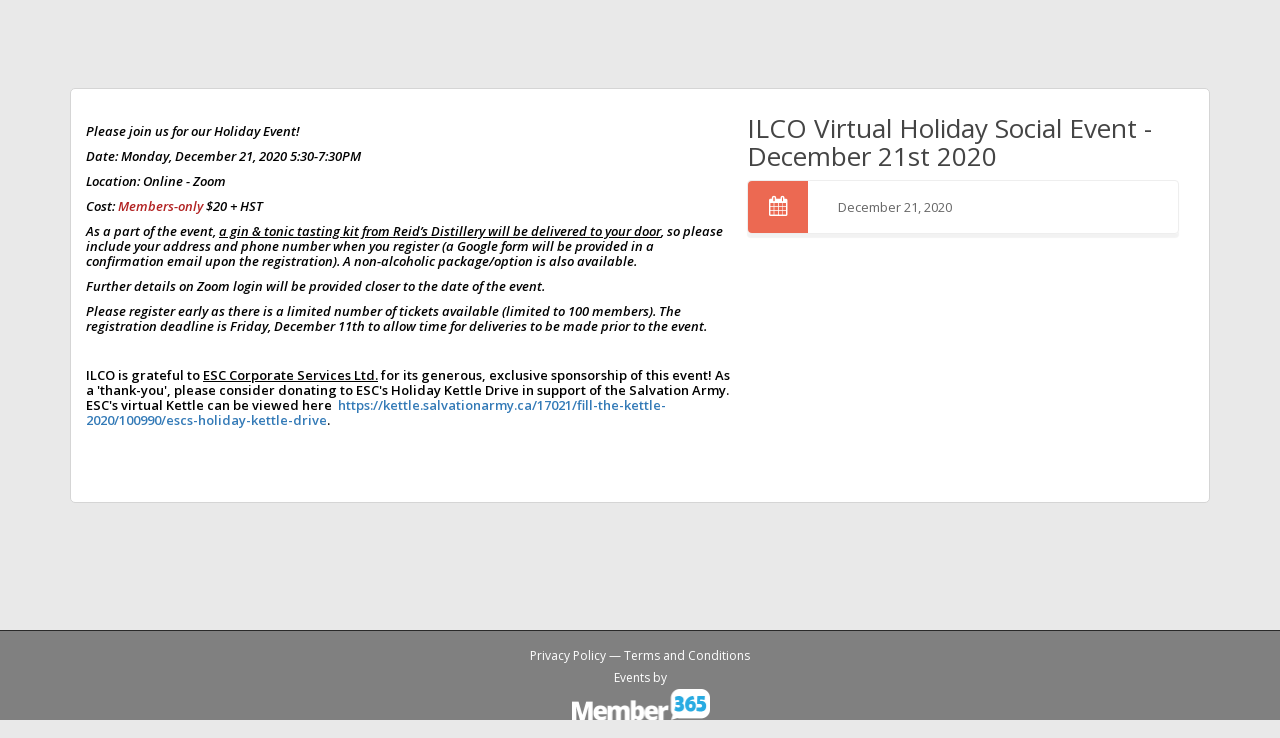

--- FILE ---
content_type: text/html; charset=UTF-8
request_url: https://members.ilco.on.ca/public/event/details/aec647040ed2c140c806ea78bec39d034d3e28a4/1
body_size: 44189
content:
<!DOCTYPE HTML>
<html>
    <head>
        <!-- Copyright Pixelera Inc., 2026 //-->
        <title>ILCO Virtual Holiday Social Event - December 21st 2020</title>
        <meta charset="utf-8">
        <meta name="viewport" content="width=device-width, initial-scale=1.0, maximum-scale=1.0, user-scalable=no">
        <meta name="apple-mobile-web-app-capable" content="yes">

        <meta property="og:site_name" content="Member365"/>
        <meta property="og:title" content="Member365"/>
        <meta property="og:description" content="Member365!"/>

        <link rel="stylesheet" href="//fonts.googleapis.com/css?family=Open+Sans:400italic,600italic,400,600">
        <link rel="stylesheet" href="//m365-prod-assets.s3-us-west-2.amazonaws.com/assets/css/bootstrap.min.css">
        <link rel="stylesheet" href="//m365-prod-assets.s3-us-west-2.amazonaws.com/assets/css/bootstrap-social.css">
        <link rel="stylesheet" href="//cdnjs.cloudflare.com/ajax/libs/font-awesome/3.2.1/css/font-awesome.min.css" />
        <link rel="stylesheet" href="//m365-prod-assets.s3-us-west-2.amazonaws.com/assets/css/ui-lightness/jquery-ui-1.10.0.custom.min.css">
        <link rel="stylesheet" href="//m365-prod-assets.s3-us-west-2.amazonaws.com/assets/css/base-admin.css">
        <link rel="stylesheet" href="//m365-prod-assets.s3-us-west-2.amazonaws.com/assets/css/base-admin-responsive.css">
        <link rel="stylesheet" href="//m365-prod-assets.s3-us-west-2.amazonaws.com/assets/css/pages/signin.css">
        <link rel="stylesheet" href="//m365-prod-assets.s3-us-west-2.amazonaws.com/assets/css/custom.css">
        <link rel="stylesheet" href="//m365-prod-assets.s3-us-west-2.amazonaws.com/assets/css/graphicalRadiosAndCheckboxes.css">

        <script src="//m365-prod-assets.s3-us-west-2.amazonaws.com/assets/javascript/libs/jquery-3.7.1.min.js"></script>
        <script src="//m365-prod-assets.s3-us-west-2.amazonaws.com/assets/javascript/libs/jquery-ui-1.10.0.custom.min.js"></script>
        <script src="//m365-prod-assets.s3-us-west-2.amazonaws.com/assets/javascript/libs/bootstrap.min.js"></script>
        <script src="//m365-prod-assets.s3-us-west-2.amazonaws.com/assets/javascript/ckeditor/ckeditor.js"></script>
        

        <link href="//m365-prod-assets.s3-us-west-2.amazonaws.com/assets/css/font-awesome.css" rel="stylesheet">
        <link href="//m365-prod-assets.s3-us-west-2.amazonaws.com/assets/css/datagrid.css" rel="stylesheet" media="screen">
        <link type="text/css" href="//m365-prod-assets.s3-us-west-2.amazonaws.com/assets/css/fullcalendar.css" rel="stylesheet">
        <link type="text/css" href="//m365-prod-assets.s3-us-west-2.amazonaws.com/assets/css/fullcalendar.print.css" media="print" rel="stylesheet">
        <link type="text/css" href="//m365-prod-assets.s3-us-west-2.amazonaws.com/assets/css/signin.css" rel="stylesheet">
        <link type="text/css" href="//m365-prod-assets.s3-us-west-2.amazonaws.com/assets/css/discussion.css" rel="stylesheet">
        <link rel="stylesheet" href="/assets/plugins/msgGrowl/css/msgGrowl.css" type="text/css">
        <script type="text/javascript" src="//m365-prod-assets.s3-us-west-2.amazonaws.com/assets/javascript/fullcalendar.js"></script>
        <script type="text/javascript" src="//m365-prod-assets.s3-us-west-2.amazonaws.com/assets/javascript/fullcalendar.min.js?5" ></script>
        <script type="text/javascript" src="//m365-prod-assets.s3-us-west-2.amazonaws.com/assets/javascript/public/common.js"></script>
                <script src="//m365-prod-assets.s3-us-west-2.amazonaws.com/assets/plugins/msgGrowl/js/msgGrowl.js"></script>
                    <link type="text/css" href="//m365-prod-assets.s3-us-west-2.amazonaws.com/assets/css/public/event.css" rel="stylesheet">
            <script type="text/javascript" src="//m365-prod-assets.s3-us-west-2.amazonaws.com/assets/javascript/public/event.js"></script>
                
        <script>
            var globals = {};
            globals.uniqueClientID = 'a68b7653784ce942';
            globals.clientName = 'ILCO - Institute of Law Clerks of Ontario';
            globals.gaTrackingId = '';

        </script>

        <link rel="stylesheet" href="//m365-prod-assets.s3-us-west-2.amazonaws.com/assets/css/pixDefault.css?5">
        <link rel="stylesheet" media="print" href="//m365-prod-assets.s3-us-west-2.amazonaws.com/assets/css/pixDefault-print.css?5">
        <link rel="stylesheet" href="//m365-prod-assets.s3-us-west-2.amazonaws.com/assets/css/sharingnetwork/pixDefault-memberPortal.css?5">

    </head>
    <body>
    <div class="pageWrapper">

        
            <style>
                .headline-bg {
                    position: absolute;
                    width: 100%;
                    top: 0;
                    left: 0;
                    height: auto;
                    background: #253340;
                    -webkit-background-size: cover;
                    -moz-background-size: cover;
                    -o-background-size: cover;
                    max-height: 400px;
                    background-size: 100%;
                }
            </style>

            <div class="headline-bg about-headline-bg" style="overflow:hidden">
                            </div><!--//headline-bg-->


        

        <!-- Loads all global modals which include the message and loading modals -->
        <div id="pixLoadingModal" data-backdrop="static" style="display:none;" class="modal fade" tabindex="-1" aria-hidden="true">
    <div class="modal-dialog">
        <div class="modal-content">
            <div class="modal-header">
                <h4 class="modal-title">
                    Loading…
                </h4>
            </div>
            <div class="modal-body" style="text-align: center">
                <div id="loadingGears">
                    <p><img style="display: block;margin: auto auto;" src="/assets/images/member365-loading.gif" /></p>
                </div>
                Please wait. <span id="additionalText"></span>
            </div>
        </div>
    </div>
</div>

<script>

    function pixLoadingModal(action, message){
        switch (action.toLowerCase()) {
            case 'show' :
                if(typeof message !== 'undefined'){
                    $('#pixLoadingModal').find('#additionalText').html(message);
                }

                $('#pixLoadingModal').modal('show');
                break;
            case 'hide' :
                $('#pixLoadingModal').modal('hide');
                break;
        }
    }


</script>

<div id="pixMessageModal" data-backdrop="static" style="display:none; z-index:9999" class="modal fade" tabindex="-1" aria-hidden="true">
    <div class="modal-dialog">
        <div class="modal-content">
            <div class="modal-header">
                <h4 class="modal-title">
                    <span id="titleText"></span>
                </h4>
            </div>
            <div class="modal-body">
                <span id="additionalText"></span>
            </div>
            <div class="modal-footer">
                <a href="" id="pixMessageModal_close" class="btn btn-danger" data-dismiss="modal"><i class="icon-remove"></i>Close</a>
            </div>
        </div>
    </div>
</div>

<script>

    function pixMessageModal(action, title, message){
        switch (action.toLowerCase()) {
            case 'show' :
                if(typeof title !== 'undefined'){
                    $('#pixMessageModal').find('#titleText').html(title);
                }
                if(typeof message !== 'undefined'){
                    $('#pixMessageModal').find('#additionalText').html(message);
                }

                $('#pixMessageModal').modal('show');
                break;
            case 'hide' :
                $('#pixMessageModal').modal('hide');
                break;
        }
    }


</script>

<div id="pixConfirmModal" data-backdrop="static" style="display:none;" class="modal fade" tabindex="-1" aria-hidden="true">
    <div class="modal-dialog">
        <div class="modal-content">
            <div class="modal-header">
                <input type="hidden" id="hiddenID" name="hiddenID" value="" />
                <input type="hidden" data-for="purpose" id="pixConfirmPurpose" name="pixConfirmPurpose" value="" />
                <h4 class="modal-title">
                    <span id="titleText"></span>
                </h4>
            </div>
            <div class="modal-body">
                <span id="additionalText"></span>
            </div>
            <div class="modal-footer">
                <a href="" id="pixConfirmModal_close" class="btn btn-danger" data-dismiss="modal"><i class="icon-remove"></i>Close</a>
                <button id="pixConfirmModal_confirm" class="btn btn-success"><i class="icon-check"></i>Confirm</button>
            </div>
        </div>
    </div>
</div>

<div id="tasklistConfirmModal" data-backdrop="static" style="display:none;" class="modal fade" tabindex="-1" aria-hidden="true">
    <div class="modal-dialog">
        <div class="modal-content">
            <div class="modal-header">
                <input type="hidden" id="hiddenID" name="hiddenID" value="" />
                <input type="hidden" data-for="purpose" id="pixCompletePurpose" name="pixConfirmPurpose" value="" />
                <h4 class="modal-title">
                    <span id="subject-text">Confirm</span>
                </h4>
            </div>
            <div class="modal-body">
                <span id="message-text">Are you sure you want to mark the task as complete?</span>
            </div>
            <div class="modal-footer">
                <a href="" id="tasklistConfirm_close" class="btn btn-danger" data-dismiss="modal"><i class="icon-remove"></i>Close</a>
                <button id="tasklistConfirm_confirm" class="btn btn-success"><i class="icon-check"></i>Confirm</button>
            </div>
        </div>
    </div>
</div>


<script>

    function pixConfirmModal(action, title, message, purpose){
        switch (action.toLowerCase()) {
            case 'show' :
                if(typeof title !== 'undefined'){
                    $('#pixConfirmModal').find('#titleText').html(title);
                }
                if(typeof message !== 'undefined'){
                    $('#pixConfirmModal').find('#additionalText').html(message);
                }
                if(typeof purpose !== 'undefined'){
                    $('#pixConfirmModal').find('#pixConfirmPurpose').val(purpose);
                }

                $('#pixConfirmModal').modal('show');
                break;
            case 'hide' :
                $('#pixConfirmModal').modal('hide');
                break;
        }
    }


</script>

<!-- The modalViewEmailTags modal shows a list of tags that can be used by ckEditors tags buttons -->
<div class="modal fade" id="modalViewEmailTags" tabindex="-1" aria-hidden="true" style="z-index:9999;">
    <div class="modal-dialog">
        <div class="modal-content">
            <div class="modal-header">
                <input type="hidden" class="ckeditorName" value="" />
                <button type="button" class="close" data-dismiss="modal"><span aria-hidden="true">&times;</span><span class="sr-only">Close</span></button>
                <h3 class="modal-title">Tags</h3>
            </div>
            <div class="modal-body">
                <p>Select the Use button to add a tag to the body of your email. You may also use tags in the subject of your email by copying and pasting them directly in.</p>
                <div style="overflow-y: auto; max-height: 200px;">
                    <table id="emailTags" class="table table-bordered table-hover table-striped">
                                                                                                    <tr><td class="tag">{FIRST_NAME}</td><td>Adds the recipients First Name.</td><td><a href="javascript:;" class="copyEmailTagToTextarea">Use</a></td></tr>                            <tr><td class="tag">{LAST_NAME}</td><td>Adds the recipients Last Name.</td><td><a href="javascript:;" class="copyEmailTagToTextarea">Use</a></td></tr>                            <tr><td class="tag">{COMPANY_NAME}</td><td>Adds the Company Name.</td><td><a href="javascript:;" class="copyEmailTagToTextarea">Use</a></td></tr>                            <tr><td class="tag">{PORTAL_NAME}</td><td>Adds the application portals name.</td><td><a href="javascript:;" class="copyEmailTagToTextarea">Use</a></td></tr>                            <tr><td class="tag">{MEMBER_NAME}</td><td>Adds the Recipients Membership name.</td><td><a href="javascript:;" class="copyEmailTagToTextarea">Use</a></td></tr>                            <tr><td class="tag">{SIGNATURE_OPT_IN}</td><td>Adds the Opt-in link.</td><td><a href="javascript:;" class="copyEmailTagToTextarea">Use</a></td></tr>                            <tr><td class="tag">{SIGNATURE_OPT_OUT}</td><td>Add the opt-out link.</td><td><a href="javascript:;" class="copyEmailTagToTextarea">Use</a></td></tr>                            <tr><td class="tag">%signature%</td><td>Adds your preferred signature block.</td><td><a href="javascript:;" class="copyEmailTagToTextarea">Use</a></td></tr>                            <tr><td class="tag">{Event_Start_Date}</td><td>Adds the Event's Start Date.(Events Only)</td><td><a href="javascript:;" class="copyEmailTagToTextarea">Use</a></td></tr>                            <tr><td class="tag">{Event_End_Date}</td><td>Adds the Event's End Date.(Events Only)</td><td><a href="javascript:;" class="copyEmailTagToTextarea">Use</a></td></tr>                            <tr><td class="tag">{Event_Name}</td><td>Adds the Event's Name.(Events Only)</td><td><a href="javascript:;" class="copyEmailTagToTextarea">Use</a></td></tr>                            <tr><td class="tag">{Event_Description}</td><td>Adds the Event's Description.(Events Only)</td><td><a href="javascript:;" class="copyEmailTagToTextarea">Use</a></td></tr>                            <tr><td class="tag">{Online_Training_Description}</td><td>Adds the Online Training Description.(Online Training Only)</td><td><a href="javascript:;" class="copyEmailTagToTextarea">Use</a></td></tr>                            <tr><td class="tag">{Event_Specific_Dates}</td><td>Adds the Event's specific dates.(Events Only)</td><td><a href="javascript:;" class="copyEmailTagToTextarea">Use</a></td></tr>                            <tr><td class="tag">{member_number}</td><td>Adds the Membership Number.</td><td><a href="javascript:;" class="copyEmailTagToTextarea">Use</a></td></tr>                            <tr><td class="tag">{MemberSince}</td><td>Adds the Member Since Date.</td><td><a href="javascript:;" class="copyEmailTagToTextarea">Use</a></td></tr>                            <tr><td class="tag">{CONTACTEMAIL}</td><td>Adds the organization email address used as the "From" address for other membership-related emails (e.g., new member welcome emails). Manage email addresses <a href="/crm/emailaddresses/manage" target="_new">here</a>.</td><td><a href="javascript:;" class="copyEmailTagToTextarea">Use</a></td></tr>                            <tr><td class="tag">{EVENT_CREDITS}</td><td>Adds the Event's Credits.(Events Only)</td><td><a href="javascript:;" class="copyEmailTagToTextarea">Use</a></td></tr>                            <tr><td class="tag">{EVENT_CREDITS}</td><td>Adds the Event's Credits.(Events Only)</td><td><a href="javascript:;" class="copyEmailTagToTextarea">Use</a></td></tr>                            <tr><td class="tag">{CERTIFICATE_NUMBER}</td><td>Adds the Contact's Certificate Number</td><td><a href="javascript:;" class="copyEmailTagToTextarea">Use</a></td></tr>                            <tr><td class="tag">{EVENTLOCATION}</td><td>Adds the Event's Location.</td><td><a href="javascript:;" class="copyEmailTagToTextarea">Use</a></td></tr>                            <tr><td class="tag">{TOTALEVENTCREDITS}</td><td>The total number of credits that the contact has earned through the event tickets and workshops.</td><td><a href="javascript:;" class="copyEmailTagToTextarea">Use</a></td></tr>                            <tr><td class="tag">{ASAPPEARSONBADGE}</td><td>Display the text of as appears field in the event setup.</td><td><a href="javascript:;" class="copyEmailTagToTextarea">Use</a></td></tr>                            <tr><td class="tag">{contact_organization}</td><td>Displays the organization name of the contact.</td><td><a href="javascript:;" class="copyEmailTagToTextarea">Use</a></td></tr>                            <tr><td class="tag">{RENEWALDATE}</td><td>Adds the Member Renewal Date in (yyyy-mm-dd).</td><td><a href="javascript:;" class="copyEmailTagToTextarea">Use</a></td></tr>                            <tr><td class="tag">{MEMBERSHIP_YEAR}</td><td>Adds the Member's Membership Year</td><td><a href="javascript:;" class="copyEmailTagToTextarea">Use</a></td></tr>                            <tr><td class="tag">{RENEWALDATE_MM-DD-YYYY}</td><td>Adds the Member Renewal Date in (mm-dd-yyyy).</td><td><a href="javascript:;" class="copyEmailTagToTextarea">Use</a></td></tr>                                                                                                                <tr><td class="tag">{LMS_CREDIT}</td><td>The number of credits the LMS course is worth for Continuing Education</td><td><a href="javascript:;" class="copyEmailTagToTextarea">Use</a></td></tr>                            <tr><td class="tag">{COLLECTION_PERIOD_END-DATE_YYYY_MM_DD}</td><td>The end date of the CE collection period end date</td><td><a href="javascript:;" class="copyEmailTagToTextarea">Use</a></td></tr>                            <tr><td class="tag">{LMS_COURSE_COMPLETION_DATE}</td><td>The completion date of the LMS course</td><td><a href="javascript:;" class="copyEmailTagToTextarea">Use</a></td></tr>                                                        <tr><td class="tag">{INCEPTION_DATE}</td><td>Adds the Member Inception Date in (yyyy-mm-dd).</td><td><a href="javascript:;" class="copyEmailTagToTextarea">Use</a></td></tr>                                                        <tr><td class="tag">{EVENT_END-DATE_MONTH_YYYY}</td><td>Adds Event End Date in Full Month Name and Year Format.(Events Only)</td><td><a href="javascript:;" class="copyEmailTagToTextarea">Use</a></td></tr>                            <tr><td class="tag">{EVENT_END-DATE_MONTH_YYYY_ADD3}</td><td>Adds Event End Date in Full Month Name and Year Format Plus 3 Years.(Events Only)</td><td><a href="javascript:;" class="copyEmailTagToTextarea">Use</a></td></tr>                            <tr><td class="tag">{WORKSHOP_NAME}</td><td>Adds the workshop name (if applicable)</td><td><a href="javascript:;" class="copyEmailTagToTextarea">Use</a></td></tr>                            <tr><td class="tag">{WORKSHOP_DESCRIPTION}</td><td>Adds the workshop description (if applicable)</td><td><a href="javascript:;" class="copyEmailTagToTextarea">Use</a></td></tr>                            <tr><td class="tag">{WORKSHOP_CREDITS}</td><td>Adds the workshop credit for related workshop (if applicable)</td><td><a href="javascript:;" class="copyEmailTagToTextarea">Use</a></td></tr>                            <tr><td class="tag">{TOTALWORKSHOPCREDITS}</td><td>Adds the sum of all workshop credits for related event (if applicable)</td><td><a href="javascript:;" class="copyEmailTagToTextarea">Use</a></td></tr>                            <tr><td class="tag">{Event_Start_Date_DD-MM-YYYY}</td><td>Adds the Event's Start Date in (dd-mm-yyyy).(Events Only)</td><td><a href="javascript:;" class="copyEmailTagToTextarea">Use</a></td></tr>                            <tr><td class="tag">{Event_End_Date_DD-MM-YYYY}</td><td>Adds the Event's End Date in (dd-mm-yyyy).(Events Only)</td><td><a href="javascript:;" class="copyEmailTagToTextarea">Use</a></td></tr>                            <tr><td class="tag">{RENEWALDATE_DD-MM-YYYY}</td><td>Adds the Member Renewal Date in (dd-mm-yyyy).</td><td><a href="javascript:;" class="copyEmailTagToTextarea">Use</a></td></tr>                            <tr><td class="tag">{RENEWAL_DATE_MONTH_DD_YYYY}</td><td>Adds the Member Renewal Date in (Month Dth, yyyy).</td><td><a href="javascript:;" class="copyEmailTagToTextarea">Use</a></td></tr>                            <tr><td class="tag">{INCEPTIONDATE_DD-MM-YYYY}</td><td>Adds the Member Inception Date in (dd-mm-yyyy).</td><td><a href="javascript:;" class="copyEmailTagToTextarea">Use</a></td></tr>                            <tr><td class="tag">{TODAYSDATE}</td><td>Adds the current date.</td><td><a href="javascript:;" class="copyEmailTagToTextarea">Use</a></td></tr>                            <tr><td class="tag">{TODAYSYEAR}</td><td>Adds the current year.</td><td><a href="javascript:;" class="copyEmailTagToTextarea">Use</a></td></tr>                            <tr><td class="tag">{QR_CODE}</td><td>Adds the QR Code for their contactID, name, and emailAddress</td><td><a href="javascript:;" class="copyEmailTagToTextarea">Use</a></td></tr>                            <tr><td class="tag">{WORKSHOP_DATE}</td><td>The date of the workshop (if applicable).</td><td><a href="javascript:;" class="copyEmailTagToTextarea">Use</a></td></tr>                            <tr><td class="tag">{WORKSHOP_START_TIME}</td><td>The start time of the workshop (if applicable). </td><td><a href="javascript:;" class="copyEmailTagToTextarea">Use</a></td></tr>                            <tr><td class="tag">{WORKSHOP_END_TIME}</td><td>The end time of the workshop (if applicable).</td><td><a href="javascript:;" class="copyEmailTagToTextarea">Use</a></td></tr>                                                        <tr><td class="tag">{MEMBEREMAIL}</td><td>Adds the Member's Email Address.</td><td><a href="javascript:;" class="copyEmailTagToTextarea">Use</a></td></tr>                    </table>
                </div>
            </div>
            <div class="modal-footer">
                <button type="button" class="btn btn-danger" data-dismiss="modal">Close</button>
            </div>
        </div>
    </div>
</div>

<script>
    $('body').on('click','.copyEmailTagToTextarea',function(e){
        var ckeditorName = $('.ckeditorName').val();
        var copy = $(this).closest('tr').find('.tag').html();

        CKEDITOR.instances[ckeditorName].insertText(copy);

        $('#modalViewEmailTags').modal('hide');
    });

</script><style>
    /* dashboard upcoming events */
    .shortcuts {
        text-align: center;
    }
    .shortcuts .shortcut {
        width: 110px;
        display: inline-block;
        padding: 15px 0;
        margin: 0 5px 1em;
        vertical-align: top;
        text-decoration: none;
        background: #F3F3F3;
        background-image: -webkit-gradient(linear, left 0%, left 100%, from(#ffffff), to(#eeeeee));
        background-image: -webkit-linear-gradient(top, #ffffff, 0%, #eeeeee, 100%);
        background-image: -moz-linear-gradient(top, #ffffff 0%, #eeeeee 100%);
        background-image: linear-gradient(to bottom, #ffffff 0%, #eeeeee 100%);
        background-repeat: repeat-x;
        filter: progid:DXImageTransform.Microsoft.gradient(startColorstr='#ffffffff', endColorstr='#ffeeeeee', GradientType=0);
        border: 1px solid #ddd;
        box-sizing: border-box;
        border-radius: 5px;
        height:150px;
    }
    @media screen and (max-width: 767px) {
        .shortcuts .shortcut{height:100%;}
    }
    .shortcuts .shortcut .shortcut-icon {
        width: 100%;
        margin-top: .25em;
        margin-bottom: .35em;
        font-size: 32px;
        color: #555;
    }
    .shortcuts .shortcut:hover {
        background: #E8E8E8;
        background-image: -webkit-gradient(linear, left 0%, left 100%, from(#fafafa), to(#e1e1e1));
        background-image: -webkit-linear-gradient(top, #fafafa, 0%, #e1e1e1, 100%);
        background-image: -moz-linear-gradient(top, #fafafa 0%, #e1e1e1 100%);
        background-image: linear-gradient(to bottom, #fafafa 0%, #e1e1e1 100%);
        background-repeat: repeat-x;
        filter: progid:DXImageTransform.Microsoft.gradient(startColorstr='#fffafafa', endColorstr='#ffe1e1e1', GradientType=0);
    }
    .shortcuts .shortcut:active {
        box-shadow: inset 0 3px 5px rgba(0, 0, 0, 0.125);
    }
    .shortcuts .shortcut:hover .shortcut-icon {
        color: #666;
    }
    .shortcuts .shortcut-label {
        display: block;
        margin-top: .75em;
        font-weight: 400;
        color: #666;
    }
    .shortcuts .shortcutWide {
        width: auto;
        padding: 15px 15px;
        display: block;
    }
</style>

    <script>
        $(function(){
            _ga_helper.sendEvent('send', 'event', _ga_helper.EVENT_CATEGORY.EVENT, _ga_helper.EVENT_ACTION.EVENT.PUBLIC, globals.clientName);
        });
    </script>
<input type="hidden" id="languageID" value="1" />

<br><br><br><br>
<div class="container">
    <div class="row">
        <div class="col-md-12">
            <div class="widget">
                <div class="widget-content">

                    <div class="col-md-7 col-sm-7 col-xs-12">
                        <div class="margin-noleft">
                                                    </div>
                        <div class="clearfix"></div>
                        <div class="team row">
                            <div class="descstyle text-left">
                                <p class="text-left"><p style="line-height: 14px; word-break: break-word;"><strong><span style="line-height: 15px;"><em>Please join us for our Holiday Event!</em></span></strong></p>

<p style="line-height: 14px; word-break: break-word;"><strong><span style="line-height: 15px;"><em>Date: Monday, December 21, 2020 5:30-7:30PM</em></span></strong></p>

<p style="line-height: 14px; word-break: break-word;"><strong><span style="line-height: 15px;"><em>Location: Online - Zoom</em></span></strong></p>

<p style="line-height: 14px; word-break: break-word;"><strong><span style="line-height: 15px;"><em>Cost: <span style="color:#B22222;">Members-only</span> $20 + HST</em></span></strong></p>

<p style="line-height: 14px; word-break: break-word;"><strong><em><span style="line-height: 15px;">As a part of the event, <u>a gin &amp; tonic tasting kit from Reid&rsquo;s Distillery will be delivered to your door</u>, so please include your address and phone number when you register (a Google form will be provided in a confirmation email upon the registration).&nbsp;A non-alcoholic package/option is also available.</span></em></strong></p>

<p style="line-height: 14px; word-break: break-word;"><strong><em><span style="line-height: 15px;">Further details on Zoom login will be provided closer to the date of the event.</span></em></strong></p>

<p style="line-height: 14px; word-break: break-word;"><strong><em><span style="line-height: 15px;">Please register early as there is a limited number of tickets available (limited to 100 members). The registration deadline is Friday, December 11th to allow time for deliveries to be made prior to the event.</span></em></strong></p>

<p style="line-height: 14px; word-break: break-word;">&nbsp;</p>

<p style="line-height: 14px; word-break: break-word;"><strong><span style="line-height: 15px;">ILCO is grateful to <u>ESC Corporate Services Ltd.</u> for its generous, exclusive sponsorship of this event! As a &#39;thank-you&#39;, please consider donating to ESC&#39;s&nbsp;Holiday Kettle Drive in support of the Salvation Army.&nbsp; ESC&#39;s virtual Kettle can be viewed here&nbsp;&nbsp;<a href="https://kettle.salvationarmy.ca/17021/fill-the-kettle-2020/100990/escs-holiday-kettle-drive" target="_blank">https://kettle.salvationarmy.ca/17021/fill-the-kettle-2020/100990/escs-holiday-kettle-drive</a>.</span></strong></p>

<p style="line-height: 14px; word-break: break-word;">&nbsp;</p>

<p style="line-height: 14px; word-break: break-word;">&nbsp;</p>
</p>
                                <!--
                                <h3 class="event-title2 text-left">Member Fees</h3>
                                <ul class="other-info list-unstyled" >
                                    <li>$100 Early bird purchase by  February 1<br>$125 Early bird II purchase by February 5<br>$150 Regular fee purchase by February 9<br>$200 Late registration fee</li>
                                </ul>
                                <h3 class="event-title2 text-left">Non-Member Fees</h3>
                                <ul class="other-info list-unstyled" >
                                    <li>$100 Early bird purchase by  February 1<br>$125 Early bird II purchase by February 5<br>$150 Regular fee purchase by February 9<br>$200 Late registration fee</li>
                                </ul>
                                -->
                            </div>
                        </div>

                    </div>
                    <div class="col-md-5 col-sm-5 col-xs-12">
                        <div class="about">
                            <h3 class="event-title">ILCO Virtual Holiday Social Event - December 21st 2020</h3>
                            <p></p>
                            <div class="team">
                                <ul class="other-info list-unstyled">
                                    <li><i class="fa fa-calendar"></i>December 21, 2020</li>

                                                                    </ul>
                            </div>
                            <div class="eventMap margin-bottom-2x" id="eventMap" style="width:100%; height: 200px;"></div><!-- removed width: 525px; -->

                        </div>
                    </div>
                    <div class="clearfix"></div>
                    <div class="team row">

                        <div class="col-md-4 col-sm-4 col-xs-12">

                        </div>
                        <!-- Event Workshop-->
                                                <!--End Event Workshop -->

                        <!--  Start Upcoming Events -->
                                                <!--  End Upcoming Events -->
                    </div><!--//team-->
                </div>
            </div>
        </div>
    </div>
</div>

<link rel="stylesheet" href="https://maxcdn.bootstrapcdn.com/font-awesome/4.5.0/css/font-awesome.min.css">


<script>
    $(document).on('click','.btn-workshop', function (e) {
        e.preventDefault();
        var workshopid = $(this).attr('data-workshopid');
        var wrapperID = $(this).attr('data-wrapper');
        $('#workshopWrapper'+wrapperID+' .btn-workshop').removeClass('active');
        $('#btnWorkshop'+workshopid).addClass('active');
        $('#workshopWrapper'+wrapperID+' .workshop-content').hide();
        $('#workshop-'+workshopid).show();
    });
    $(document).ready(function(){

        
            });

</script>

<div class="modal fade" id="privacyPolicy" role="dialog" aria-hidden="true">
    <div class="modal-dialog">
        <div class="modal-content">
            <div class="modal-header">
                <a class="close" data-dismiss="modal"><i class="icon-remove"></i></a>
                <h3>-Privacy Policy-</h3>
            </div>
            <div class="modal-body">
                <p style="display:inline-block; color:#333; font-size: 26px; border-bottom: 10px solid #6d3a5d;">Institute of Law Clerks of Ontario</p>

<p><strong><span style="line-height: 1.6;">Personal information:</span></strong></p>

<p>Personal information is collected on this website only when you voluntarily submit it by, for example, registering for the website, or updating your user profile. We respect the privacy of your personal information. Any collected personal information will not be shared, sold, or disclosed to any person or party, and will only be used within to communicate our news, events, and other services with you.</p>

<p><strong>Information collected from your computer or other electronic device:</strong></p>

<p>We may also collect information about your online activities and your computer or other electronic device when you visit this website. This information may include your Internet Protocol (IP) address, domain name, browser type, date and time of your request and information provided by tracking technologies, such as cookies. This information does not identify any individual. We may also use tracking devices to identify websites that you visit before and after this website. This tracking helps us to understand our users better and to improve our website and the information it provides and to maintain and administer the website. This tracking does not involve the collection of personal information.</p>

<p><strong>Access and choice:</strong></p>

<p>Keeping your information accurate and up-to-date is important so we can provide you with helpful information and services. You may update, correct, or delete personal information by modifying your user profile. You can choose not to receive information about specific produts and services, or any other promotional materials, from us by direct mail and/or e-mail at any time by modifying your communication preferences also located in your user profile.</p>

<p><strong>Links to other websites:</strong></p>

<p>Wem may provide links to third-party websites. We are not responsible for and cannot control the privacy practices of those other sites. Those sites will have their own privacy policy which may be different from this privacy policy. Please check the privacy policy for each site you visit.</p>

<p><strong>Changes to the privacy policy:</strong></p>

<p>We reserve the right to revise this privacy policy at any time. You will be notified of any significant changes made herein.</p>

            </div>
            <div class="modal-footer">
                <a href="javascript:" class="btn btn-danger" data-dismiss="modal"><i class="icon-remove"></i>Close</a>
            </div>
        </div>
    </div>
</div>
<div class="modal fade" id="refundPolicy" role="dialog" aria-hidden="true">
    <div class="modal-dialog">
        <div class="modal-content">
            <div class="modal-header">
                <a class="close" data-dismiss="modal"><i class="icon-remove"></i></a>
                <h3>Terms and Conditions</h3>
            </div>
            <div class="modal-body">
                <p style="display:inline-block; color:#333; font-size: 26px; border-bottom: 10px solid #6d3a5d;">Institute of Law Clerks of Ontario</p>

<p style="margin-top:0cm;margin-right:0cm;margin-bottom:7.5pt;margin-left:0cm;
line-height:16.6pt"><span style="font-size: 10pt; font-family: Arial, sans-serif;">The refund policy is set out on the individual registration form.&nbsp; Each event will have a date beyond which refunds will not be honoured.&nbsp;<o:p></o:p></span></p>
<p style='margin-top:0cm;margin-right:0cm;margin-bottom:7.5pt;margin-left:0cm;line-height:16.6pt'><span style='font-size: 10pt; font-family: Arial, sans-serif;'>By completing purchases with us you agree to have your Credit card and personal information securely stored as part of a payment profile within a 3rd party payment gateway. This securely stored payment profile will be used, when authorized, for automated recurring payments and will allow for easier and faster checkouts.   No credit card information is stored within Member365 and all payment data is accessed by way of a secure API. Under no circumstances do we share credit card or personal details.&nbsp;<o:p></o:p></span></p>
            </div>
            <div class="modal-footer">
                <a href="javascript:" class="btn btn-danger" data-dismiss="modal"><i class="icon-remove"></i>Close</a>
            </div>
        </div>
    </div>
</div>

<div class="modal fade" id="code" role="dialog" aria-hidden="true">
    <div class="modal-dialog">
        <div class="modal-content">
            <div class="modal-header">
                <a class="close" data-dismiss="modal"><i class="icon-remove"></i></a>
                <h3>Code of Conduct for use of The Institute of Law Clerks of Ontario Portal</h3>
            </div>
            <div class="modal-body">
                <p style="display:inline-block; color:#333; font-size: 26px; border-bottom: 10px solid #6d3a5d;">Institute of Law Clerks of Ontario</p>

<p><strong>Who can access the The Institute of Law Clerks of Ontario member portal?</strong></p>

<p>Please note that the The Institute of Law Clerks of Ontario member portal is to be used by members of The Institute of Law Clerks of Ontario only. Certain workspaces within the member portal will be tailored for and restricted to certain membership types; access to these areas will be determined and approved by The Institute of Law Clerks of Ontario. The Content that is displayed in your member portal will automatically vary based on your user / membership type.</p>

<p><strong>What can be posted?</strong></p>

<p>To ensure all interactions within the The Institute of Law Clerks of Ontario member portal are safe and friendly, The Institute of Law Clerks of Ontario will oversee the member portal activity and will review, edit, and delete any inappropriate content that has been submitted. This includes abusive or offensive language, spam, malicious files, or other disrespectful contact. To help provide a productive environment, please report any offensive or suspicious activity to The Institute of Law Clerks of Ontario staff. Please note that not all user-submitted content is representative of The Institute of Law Clerks of Ontario, nor does it necessarily represent the views of The Institute of Law Clerks of Ontario, its officers, directors, staff or members.</p>

            </div>
            <div class="modal-footer">
                <a href="javascript:" class="btn btn-danger" data-dismiss="modal"><i class="icon-remove"></i>Close</a>
            </div>
        </div>
    </div>
</div>


    <div class="footerWrapperNoExtraPush"></div>
</div

<div class="footerWrapperNoExtra" style="background-color: #808080; border-top: 0;">

    <div class="footer" style="background-color: #808080; border-top: 0; color: white; ">

        <div class="container text-center">
            <div class="row">

                <div class="col-md-12">
                    <a href="javascript:" data-toggle="modal" data-target="#privacyPolicy"><span style="color: white;">Privacy Policy</span></a>
                    <a id="footer-link-refund" href="javascript:" data-toggle="modal" data-target="#refundPolicy"><span style="color: white;"> — Terms and Conditions</span></a>

                </div>

                <div class="col-md-12">
                    <div style="" >
                        Events by
                    </div>
                    <a href="https://www.member365.com/" target="_blank"><img src="/assets/images/member365Logo_white_trans.png" width="140"/></a>
                </div>

            </div>
        </div> <!-- /container -->

    </div>

</div>

<div class="modal fade" id="privacyPolicy" role="dialog" aria-hidden="true">
    <div class="modal-dialog">
        <div class="modal-content">
            <div class="modal-header">
                <a class="close" data-dismiss="modal"><i class="icon-remove"></i></a>
                <h3>-Privacy Policy-</h3>
            </div>
            <div class="modal-body">
                <p style="display:inline-block; color:#333; font-size: 26px; border-bottom: 10px solid #6d3a5d;">Institute of Law Clerks of Ontario</p>

<p><strong><span style="line-height: 1.6;">Personal information:</span></strong></p>

<p>Personal information is collected on this website only when you voluntarily submit it by, for example, registering for the website, or updating your user profile. We respect the privacy of your personal information. Any collected personal information will not be shared, sold, or disclosed to any person or party, and will only be used within to communicate our news, events, and other services with you.</p>

<p><strong>Information collected from your computer or other electronic device:</strong></p>

<p>We may also collect information about your online activities and your computer or other electronic device when you visit this website. This information may include your Internet Protocol (IP) address, domain name, browser type, date and time of your request and information provided by tracking technologies, such as cookies. This information does not identify any individual. We may also use tracking devices to identify websites that you visit before and after this website. This tracking helps us to understand our users better and to improve our website and the information it provides and to maintain and administer the website. This tracking does not involve the collection of personal information.</p>

<p><strong>Access and choice:</strong></p>

<p>Keeping your information accurate and up-to-date is important so we can provide you with helpful information and services. You may update, correct, or delete personal information by modifying your user profile. You can choose not to receive information about specific produts and services, or any other promotional materials, from us by direct mail and/or e-mail at any time by modifying your communication preferences also located in your user profile.</p>

<p><strong>Links to other websites:</strong></p>

<p>Wem may provide links to third-party websites. We are not responsible for and cannot control the privacy practices of those other sites. Those sites will have their own privacy policy which may be different from this privacy policy. Please check the privacy policy for each site you visit.</p>

<p><strong>Changes to the privacy policy:</strong></p>

<p>We reserve the right to revise this privacy policy at any time. You will be notified of any significant changes made herein.</p>

            </div>
            <div class="modal-footer">
                <a href="javascript:" class="btn btn-danger" data-dismiss="modal"><i class="icon-remove"></i>Close</a>
            </div>
        </div>
    </div>
</div>

<div class="modal fade" id="refundPolicy" role="dialog" aria-hidden="true">
    <div class="modal-dialog">
        <div class="modal-content">
            <div class="modal-header">
                <a class="close" data-dismiss="modal"><i class="icon-remove"></i></a>
                <h3>Terms and Conditions</h3>
            </div>
            <div class="modal-body">
                <p style="display:inline-block; color:#333; font-size: 26px; border-bottom: 10px solid #6d3a5d;">Institute of Law Clerks of Ontario</p>

<p style="margin-top:0cm;margin-right:0cm;margin-bottom:7.5pt;margin-left:0cm;
line-height:16.6pt"><span style="font-size: 10pt; font-family: Arial, sans-serif;">The refund policy is set out on the individual registration form.&nbsp; Each event will have a date beyond which refunds will not be honoured.&nbsp;<o:p></o:p></span></p>
<p style='margin-top:0cm;margin-right:0cm;margin-bottom:7.5pt;margin-left:0cm;line-height:16.6pt'><span style='font-size: 10pt; font-family: Arial, sans-serif;'>By completing purchases with us you agree to have your Credit card and personal information securely stored as part of a payment profile within a 3rd party payment gateway. This securely stored payment profile will be used, when authorized, for automated recurring payments and will allow for easier and faster checkouts.   No credit card information is stored within Member365 and all payment data is accessed by way of a secure API. Under no circumstances do we share credit card or personal details.&nbsp;<o:p></o:p></span></p>
            </div>
            <div class="modal-footer">
                <a href="javascript:" class="btn btn-danger" data-dismiss="modal"><i class="icon-remove"></i>Close</a>
            </div>
        </div>
    </div>
</div>
<script type="text/javascript" src="/assets/javascript/metrics/ga-helper.js"></script>

    </body>
</html>


--- FILE ---
content_type: text/css
request_url: https://m365-prod-assets.s3-us-west-2.amazonaws.com/assets/css/base-admin-responsive.css
body_size: 5172
content:
/*------------------------------------------------------------------

[Responsive Stylesheet]

Project:	Base Admin
Version:	3.0
Last change:	09/04/2013
Assigned to:	Rod Howard (rh)


[Table of contents]


*** Any customizations made to this should be added to the custom.css
stylesheet in order to separate your customizations and make 
upgrading in the future easier. ***

-------------------------------------------------------------------*/
/*------------------------------------------------------------------
[1. Max Width: 480px]
*/
@media (max-width: 480px) {
  .error-container h1 {
    font-size: 72px;
  }
  .shortcuts .shortcut {
    width: 95px;
  }
  .shortcuts .shortcut .shortcut-label {
    font-size: 12px;
  }
  .shortcuts .shortcut .shortcut-icon {
    font-size: 24px;
  }
}
/*------------------------------------------------------------------
[3. Max Width: 979px]
*/
@media (max-width: 979px) {
  .navbar-fixed-top {
    position: static;
    margin-bottom: 0;
  }
  .navbar .btn-navbar {
    font-size: 18px;
    background: none;
    filter: none;
    border: none;
    -webkit-box-shadow: none;
    box-shadow: none;
  }
  .navbar .container {
    padding: 0 10px;
  }
  .subnavbar .subnavbar .container {
    width: auto;
  }
}
/* Extra small devices (phones, up to 480px) */
/* No media query since this is the default in Bootstrap */
@media (max-width: 768px) {
  .navbar {
    padding-left: 10px;
    padding-right: 10px;
    margin-right: -20px;
    margin-left: -20px;
  }
  .navbar .navbar-nav > li > .dropdown-menu::before,
  .navbar .navbar-nav > li > .dropdown-menu::after {
    display: none;
  }
  .subnavbar .subnav-toggle {
    display: block;
  }
  #main {
    padding: 0 10px;
    margin-right: -20px;
    margin-left: -20px;
  }
  .extra {
    margin-right: -20px;
    margin-left: -20px;
  }
  .main .container {
    padding: 0;
  }
  .main .row {
    margin-right: -15px;
    margin-left: -15px;
  }
  .footer {
    margin-right: -20px;
    margin-left: -20px;
  }
  .footer #footer-terms {
    margin-top: 1em;
    text-align: left;
  }
  .footer #footer-terms a {
    margin-left: 0;
    margin-right: 1em;
  }
  .item-row {
    display: block;
  }
  .item-row:before,
  .item-row:after {
    content: " ";
    /* 1 */
  
    display: table;
    /* 2 */
  
  }
  .item-row:after {
    clear: both;
  }
  .item-row .item-label {
    display: block;
    width: 100%;
    margin-bottom: 1.5em;
  }
  .item-row .item-content {
    display: block;
    width: 100%;
  }
  .subnavbar {
    margin-left: -20px;
    margin-right: -20px;
  }
  .subnavbar .btn-subnavbar {
    display: block;
  }
  .subnavbar .subnavbar-inner {
    height: auto;
  }
  .subnavbar .mainnav {
    display: block;
    width: 100%;
    height: auto;
    margin-top: 1em;
    margin-bottom: 1.5em;
    border: none;
  }
  .subnavbar .mainnav > li {
    float: none;
    width: 100%;
    height: auto;
    margin-bottom: 1em;
    text-align: left;
    border: none;
  }
  .subnavbar .mainnav > li > a {
    display: block;
    padding-top: 5px;
    padding-bottom: 5px;
    margin-right: .5em;
    color: #CCC;
    font-size: 13px;
    font-weight: 600;
  }
  .subnavbar .mainnav > li > a > span {
    display: inline;
  }
  .subnavbar .mainnav > li > a > i {
    display: inline;
    margin-right: .5em;
    margin-bottom: 0;
    font-size: 14px;
  }
  .subnavbar .mainnav > li > a .caret {
    margin-top: -2px;
    margin-left: 3px;
  }
  .subnavbar .mainnav > li.active > a {
    color: #F90;
    background: transparent;
  }
  .subnavbar .dropdown .dropdown-menu {
    position: static;
    float: none;
    width: 100%;
    background: transparent;
    border: none;
    box-shadow: none;
  }
  .subnavbar .dropdown .dropdown-menu a {
    padding: 12px 40px;
    color: #FFF;
    font-weight: 600;
  }
  .subnavbar .dropdown .dropdown-menu a:active,
  .subnavbar .dropdown .dropdown-menu a:focus {
    background: #555 !important;
    outline: none;
  }
  .subnavbar .dropdown .dropdown-menu::before,
  .subnavbar .dropdown .dropdown-menu::after {
    display: none;
  }
  .subnavbar .dropdown.open .caret {
    display: inline-block;
  }
  .subnavbar .dropdown-submenu > a:after {
    display: none;
  }
  .subnavbar .dropdown-submenu > .dropdown-menu {
    display: block;
  }
  .subnavbar .dropdown-submenu > .dropdown-menu > li > a {
    padding-right: 20px;
    padding-left: 60px;
  }
}
/* Small devices (tablets, 768px and up) */
@media (min-width: 768px) {
  .subnav-collapse.collapse {
    display: block!important;
    height: auto!important;
    padding-bottom: 0;
    overflow: visible!important;
  }
}
/* Medium devices (desktops, 992px and up) */
@media (min-width: 992px) {
  
}
/* Large devices (large desktops, 1200px and up) */
@media (min-width: 1200px) {
  .navbar .container,
  .subnavbar .container {
    padding-right: 0;
    padding-left: 0;
  }
  .page-title {
    margin-left: -15px;
  }
}


--- FILE ---
content_type: text/css
request_url: https://m365-prod-assets.s3-us-west-2.amazonaws.com/assets/css/graphicalRadiosAndCheckboxes.css
body_size: 3440
content:
/* 
	Hide the original radios and checkboxes
	(but still accessible)
    
	:not(#foo) > is a rule filter to block browsers
	             that don't support that selector from
	             applying rules they shouldn't
	   
*/

li.graphical_1{
	list-style-type: none;
}

li.graphical_1:not(#foo) > fieldset > input[type='radio'], 
li.graphical_1:not(#foo) > fieldset > input[type='checkbox'] {
	
	/* Hide the input, but have it still be clickable */
	opacity: 0;
	
	float: left;
	width: 18px;
}


li.graphical_1:not(#foo) > fieldset > input[type='radio'] + label,
li.graphical_1:not(#foo) > fieldset > input[type='checkbox'] + label {
	margin: 0;
	clear: none;
	
	/* Left padding makes room for image */
	padding: 0px 20px 2px 28px;

	/* Make look clickable because they are */
	cursor: pointer;
	
	background: url(/assets/images/btn-radio-off.png) left center no-repeat;	
}

/*
	Change from unchecked to checked graphic
*/
li.graphical_1:not(#foo) > fieldset > input[type='radio']:checked + label {
	background-image: url(/assets/images/btn-radio-on.png);
}
li.graphical_1:not(#foo) > fieldset > input[type='checkbox']:checked + label {
	background-image: url(/assets/images/check.png);
}








/* "Pill" type toggle */

li.graphical_2{
	list-style-type: none;
}

li.graphical_2:not(#foo) > input[type='radio']{
	
	/* Hide the input, but have it still be clickable */
	opacity: 0;
	
	float: left;
}


li.graphical_2:not(#foo) > input[type='radio'].radioActivate + label{
	clear: none;
	padding: 8px 20px 2px 18px;
	cursor: pointer;
	background: url(/assets/images/btn-active-off.png) left center no-repeat;	
}

li.graphical_2:not(#foo) > input[type='radio'].radioDeactivate + label{
	clear: none;
	padding: 8px 20px 2px 28px;
	cursor: pointer;
	background: url(/assets/images/btn-inactive-off.png) left center no-repeat;	
}


/*
	Change from unchecked to checked graphic
*/
li.graphical_2:not(#foo) > input[type='radio'].radioActivate:checked + label {
	background-image: url(/assets/images/btn-active-on.png);
}


li.graphical_2:not(#foo) > input[type='radio'].radioDeactivate:checked + label {
	background-image: url(/assets/images/btn-inactive-on.png);
}






li.graphical_3{
	list-style-type: none;
}

li.graphical_3:not(#foo) > input[type='radio']{
	
	/* Hide the input, but have it still be clickable */
	opacity: 0;
	
	float: left;
}


li.graphical_3:not(#foo) > input[type='radio'].radioActivate + label{
	clear: none;
	padding: 8px 20px 2px 18px;
    padding-top: 25px; /* update for use with base admin 3 */
	cursor: pointer;
	background: url(/assets/images/btn-toggleon-off.png) left center no-repeat;	
}

li.graphical_3:not(#foo) > input[type='radio'].radioDeactivate + label{
	clear: none;
	padding: 8px 20px 2px 28px;
    padding-top: 25px; /* update for use with base admin 3 */
	cursor: pointer;
	background: url(/assets/images/btn-toggleoff-off.png) left center no-repeat;
    margin-left: -4px; /* update for use with base admin 3 */
}


/*
	Change from unchecked to checked graphic
*/
li.graphical_3:not(#foo) > input[type='radio'].radioActivate:checked + label {
	background-image: url(/assets/images/btn-toggleon-on.png);
}


li.graphical_3:not(#foo) > input[type='radio'].radioDeactivate:checked + label {
	background-image: url(/assets/images/btn-toggleoff-on.png);
}


--- FILE ---
content_type: text/css
request_url: https://m365-prod-assets.s3-us-west-2.amazonaws.com/assets/css/public/event.css
body_size: 7551
content:
/*
 * Template Name: Velocity - Responsive Website Template for Products
 * Version: 1.5.4
 * Author: Xiaoying Riley at 3rd Wave Media
 * Website: http://themes.3rdwavemedia.com/
 * Twitter: @3rdwave_themes
*/
/* ======= Base ======= */


/*.subnavbar {
    margin-bottom: 0;
    border-top: 1px solid #595959 ;
}*/


/* event page  */
/* ======= Contact-other section ======= */
.team .title {
    font-size: 36px;
    font-weight: 300;
    margin-top: 0;
    margin-bottom: 30px;
}
.team .descstyle .other-info li {
    margin-bottom: 15px;
    padding: 15px;
    position: relative;
    color: #666666;
    text-align: left;
    padding-left: 15px;
    -webkit-box-shadow: 0 4px 1px rgba(0, 0, 0, 0.05);
    -moz-box-shadow: 0 4px 1px rgba(0, 0, 0, 0.05);
    box-shadow: 0 4px 1px rgba(0, 0, 0, 0.05);
    border: 1px solid #eeeeee;
    -webkit-border-radius: 4px;
    -moz-border-radius: 4px;
    -ms-border-radius: 4px;
    -o-border-radius: 4px;
    border-radius: 4px;
    -moz-background-clip: padding;
    -webkit-background-clip: padding-box;
    background-clip: padding-box;
}
.team  .other-info li {
    margin-bottom: 15px;
    padding: 15px;
    position: relative;
    color: #666666;
    text-align: left;
    padding-left: 90px;
    -webkit-box-shadow: 0 4px 1px rgba(0, 0, 0, 0.05);
    -moz-box-shadow: 0 4px 1px rgba(0, 0, 0, 0.05);
    box-shadow: 0 4px 1px rgba(0, 0, 0, 0.05);
    border: 1px solid #eeeeee;
    -webkit-border-radius: 4px;
    -moz-border-radius: 4px;
    -ms-border-radius: 4px;
    -o-border-radius: 4px;
    border-radius: 4px;
    -moz-background-clip: padding;
    -webkit-background-clip: padding-box;
    background-clip: padding-box;
}
.team  .other-info li a {
    color: #666666;
}
.team  .other-info li a:hover {
    color: #ec6952;
}
.team  .other-info li .fa {
    position: absolute;
    left: 0;
    top: 0;
    background: #ec6952;
    color: #fff;
    width: 60px;
    height: 100%;
    font-size: 20px;
    padding-top: 15px;
    text-align: center;
    -webkit-border-top-right-radius: 0;
    -webkit-border-bottom-right-radius: 0;
    -webkit-border-bottom-left-radius: 4px;
    -webkit-border-top-left-radius: 4px;
    -moz-border-radius-topright: 0;
    -moz-border-radius-bottomright: 0;
    -moz-border-radius-bottomleft: 4px;
    -moz-border-radius-topleft: 4px;
    border-top-right-radius: 0;
    border-bottom-right-radius: 0;
    border-bottom-left-radius: 4px;
    border-top-left-radius: 4px;
    -moz-background-clip: padding;
    -webkit-background-clip: padding-box;
    background-clip: padding-box;
}
.team  .other-info li .fa.fa-twitter {
    font-size: 22px;
}
.team  .other-info li .fa.fa-phone {
    font-size: 22px;
}
.team  .other-info li .fa.fa-map-marker {
    font-size: 22px;
    padding-top: 45px;
}


/* ======= About Page ======= */
.story-section {
    padding-top: 90px;
    position: relative;
    z-index: 10;
}
.story-section .title {
    font-size: 36px;
    margin-bottom: 60px;
    margin-top: 0;
    color: #fff;
    font-weight: 300;
}
.margin-noleft {margin-left: -15px;}
.story-section .story-container-inner {
    max-width: 1080px;
    margin: 0 auto;
    background: #fff;

    /*padding: 30px;
    -webkit-border-radius: 4px;
    -moz-border-radius: 4px;
    -ms-border-radius: 4px;
    -o-border-radius: 4px;
    border-radius: 4px;
    -moz-background-clip: padding;
    -webkit-background-clip: padding-box;
    background-clip: padding-box;*/
    text-align: left;
}
.story-section .about {
    padding-top: 40px;
    padding-bottom: 10px;

}
.btn-margin-top {margin-top: 20px;}
.btn-width-full{width: 100%;}
.event-title {
    color: #444444;
    font-size: 26px !important;
    font-weight: 100 !important;
}
.event-title2 {
    color: #444444;
    font-size: 22px;
    font-weight: 100;
}
.story-section .belife {
    border-color: #f19180;
    padding: 15px 30px;
    font-family: 'Roboto slab', serif;
    font-weight: 300;
    font-style: italic;
    font-size: 20px;
    margin: 60px 30px;
    color: #666666;
}
.story-section .press-kit {
    padding-top: 60px;
    padding-bottom: 60px;
}
.story-section .press-kit .title {
    color: #444444;
    font-size: 28px;
}
.story-section .press-kit .btn {
    margin: 30px 0;
}
.story-section .team {
    max-width: 1080px;
    margin: 0 auto;
    padding: 30px;
    text-align: center;
}
.story-section .team .title {
    color: #444444;
    font-size: 28px;
}
.story-section .team .member {
    margin-bottom: 30px;
}
.story-section .team .member .member-inner {
    background: #253340;
    -webkit-border-radius: 4px;
    -moz-border-radius: 4px;
    -ms-border-radius: 4px;
    -o-border-radius: 4px;
    border-radius: 4px;
    -moz-background-clip: padding;
    -webkit-background-clip: padding-box;
    background-clip: padding-box;
    position: relative;
    -webkit-transition: all 0.4s ease-in-out;
    -moz-transition: all 0.4s ease-in-out;
    -ms-transition: all 0.4s ease-in-out;
    -o-transition: all 0.4s ease-in-out;
    text-align: center;
}
.story-section .team .member .member-inner img {
    margin: 0 auto;
}
.story-section .team .member .member-inner:hover img {
    -webkit-opacity: 0.8;
    -moz-opacity: 0.8;
    opacity: 0.8;
}
.story-section .team .member .member-inner:hover .social {
    visibility: visible;
}
.story-section .team .member .profile {
    background: #253340;
    color: #fff;
    text-align: center;
}
.story-section .team .member .profile .info {
    padding: 15px 0;
}
.story-section .team .member .profile .name {
    -webkit-opacity: 0.6;
    -moz-opacity: 0.6;
    opacity: 0.6;
    font-size: 18px;
}
.story-section .team .member .profile .job-title {
    color: #fff;
    font-size: 14px;
}
.story-section .team .member .social {
    width: 100%;
    top: 50%;
    position: absolute;
    visibility: hidden;
}
.story-section .team .member .social-list {
    display: inline-block;
    margin: 0 auto;
}
.story-section .team .member .social-list a {
    color: #fff;
    background: #253340;
    display: inline-block;
    width: 40px;
    height: 40px;
    -webkit-border-radius: 50%;
    -moz-border-radius: 50%;
    -ms-border-radius: 50%;
    -o-border-radius: 50%;
    border-radius: 50%;
    -moz-background-clip: padding;
    -webkit-background-clip: padding-box;
    background-clip: padding-box;
}
.story-section .team .member .social-list a .fa {
    padding-top: 10px;
    font-size: 18px;
}
.story-section .team .member .social-list a:hover {
    background: #ec6952;
}

/* Extra small devices (phones, less than 768px) */
@media (max-width: 767px) {
    .margin-noleft {margin-left: -0px;}

    .story-section .about {
        padding: 0;
    }
    .story-section .belife {
        margin-left: 0;
        margin-right: 0;
    }
    .story-section .team {
        padding: 0;
    }
}
/* Small devices (tablets, 768px and up) */
@media (min-width: 768px) {

    .story-section {
        padding-top: 90px;
    }
    .contact-section {
        padding-top: 45px;
    }
}
/* Medium devices (desktops, 992px and up) */
@media (min-width: 992px) {

    .story-section {
        padding-top: 130px;
    }
    .contact-section {
        padding-top: 125px;
    }

}
/* Large devices (large desktops, 1200px and up) */


--- FILE ---
content_type: text/css
request_url: https://m365-prod-assets.s3-us-west-2.amazonaws.com/assets/css/pixDefault.css?5
body_size: 106205
content:

/*------------------------------------------------------------------

Style overlays by Pixelera (default Amplify theme).
For use over Base Admin 3.0.


[Table of contents]

    a. Quick reference
	1. Global
	2. Navbar / .navbar
	3. Subnavbar / .subnavbar
	4. Main / .main; Tables / .table
	5. Extra / .extra
	6. Footer / .footer
	7. Widget / .widget
	8. Error / .error-container
	9. Modals
	10. Forms
	11. Video
	12. Carousel
	13. Progress Bars
	14. Badges
	15. Fixed side tabs
	16. Miscellaneous
	17. From Injectable Views

-------------------------------------------------------------------*/
/*

Quick reference:

Extra small grid (<768px)	.col-xs-*
Small grid (≥768px)	        .col-sm-*
Medium grid (≥992px)	    .col-md-*
Large grid (≥1200px)	    .col-lg-*
Responsive utility classes
(≥1200px)	                .visible-lg
                            .hidden-lg

Offsets	                    .col-sm-offset-*
                            .col-md-offset-*
                            .col-lg-offset-*

Push	                    .col-sm-push-*
                            .col-md-push-*
                            .col-lg-push-*

Pull	                    .col-sm-pull-*
                            .col-md-pull-*
                            .col-lg-pull-*

Extra .well sizes	        .well-sm, .well-lg

/*------------------------------------------------------------------
[1. Global]
*/

html, body {
    height: 100%; /* part of sticky footer method */
}

html {
    overflow-y: scroll; /* preventing page shifting */
}

body {
    background-image: none;
    font-family: 'Open Sans', sans-serif;
}

body.modal-open {
    overflow: visible; /* attempting to fix Chrome issue of modals forcing body content to scroll to top */
    /* overflow: hidden; attempting to prevent body scrolling when modal is open - NOPE, you get one or the other, this or above*/
}

@media (max-width: 767px){
    body {
        padding: 0;
    }
    .main {padding:15px;}
    .breadcrumb {display: none; height: 0; width:0; visibility: hidden;}
}

@media (min-width: 992px) {
    .breadcrumb {
        max-width:50%;
    }
}

.clearFloats, .clearfloats, .clearfix, .clearFix {
    clear:both;
}

img.logo {width:100%; max-width:100%;}
.brand img.logo {width: auto;}
img.logoHalf {width:50%; max-width:50%;}

.halfWidth {width:50%;}

.pageWrapper, .pageWrapperNoExtra { /* part of sticky footer */
    min-height: 100%;
    height: auto !important;    /* a little help for some IE */
    height: 100%;               /* a little help for some IE */
}

.clearfloats, .clearFloats {
clear: both;
}

.pageWrapper {
    margin: 0 auto -90px;
}

.pageWrapperNoExtra {
    margin: 0 auto -70px;
}

img.fullWidth {
    width:100%;
    max-width:100%;
}

.hasImgMaxFullWidth img {
    max-width:100%;
}

.maxWidth100 {max-width:100%;}
.maxWidth50 {max-width:50%;}
.maxWidth25 {max-width:25%;}


a.blockLink{display:block;}
a.inlineBlockLink{display:block;}

.block{display:block;}
.inline-block, .inlineBlock{display:inline-block}

header.mainHeader, header.adminHeader {margin-bottom: 20px;}

#frmCurrentForm {
    margin: 0;
    padding: 0;
}

h1, h2, h3, h4, h5, h6,
.h1, .h2, .h3, .h4, .h5, .h6
{
    font-family: 'Open Sans';
    font-weight: normal;
}

h1, .h1 {
    margin-bottom: 20px;
    font-size: 30px;
    color: #000;
    font-weight: bold;
}

@media (max-width:767px){
    h1, h1 {font-size:22px;}
}

h2, .h2 {
    font-size: 22px;
}

h3, .h3 {
    font-size: 18px;
}

h4, .h4 {
    font-size: 16px;
}

.rightAlign, .alignRight{
    text-align:right;
}

.leftAlign, .alignLeft{
    text-align:left;
}

.centerAlign, .alignCenter{
    text-align:center;
}

.centered{margin-left:auto; margin-right: auto;}

.centeredBlock{margin-left:auto; margin-right: auto; display:block}

    td.rightAlign {
        padding-right: 10px;
    }

.wordBreaks {
    -ms-word-break: break-all;
    word-break: break-all;
    -webkit-hyphens: auto;
    -moz-hyphens: auto;
    hyphens: auto;
}

.centerText {text-align: center;}

@font-face{
    font-family:'Glyphicons Halflings';
    src:url(../font/glyphicons-halflings-regular.eot);
    src:url(../font/glyphicons-halflings-regular.eot?#iefix) format('embedded-opentype'),
    url(../font/glyphicons-halflings-regular.woff) format('woff'),
    url(../font/glyphicons-halflings-regular.ttf) format('truetype'),
    url(../font/glyphicons-halflings-regular.svg#glyphicons_halflingsregular) format('svg')
}

.glyphicon {
    position: relative;
    top: 1px;
    display: inline-block;
    font-family: 'Glyphicons Halflings';
    font-style: normal;
    font-weight: normal;
    line-height: 1;
    -webkit-font-smoothing: antialiased;
    -moz-osx-font-smoothing: grayscale;
}
.glyphicon-education:before {
    content: "\e233";
}

.largeDashIcon {
    width:100%;
    height: auto;
    display: inline-block;
    margin: 15px auto;
    vertical-align: middle;
}

.noBullet {list-style-type: none;}
.noLeftIndent {padding-left: 0;}

ul.noPadding {
    padding-left:0;
}

.pushDown {
    padding-top: 20px;
}

.pushDown2 {
    padding-top: 10px;
}

.btn.btn-dark{
    color: #e6e6e6;
    background-color: #333;
    border-color: #222;
    background-image: -webkit-gradient(linear, left 0%, left 100%, from(#333), to(#222));
    background-image: -webkit-linear-gradient(top, #333, 0%, #222, 100%);
    background-image: -moz-linear-gradient(top, #333 0%, #222 100%);
    background-image: linear-gradient(to bottom, #333 0%, #222 100%);
    background-repeat: repeat-x;
    filter: progid:DXImageTransform.Microsoft.gradient(startColorstr='#333', endColorstr='#222', GradientType=0);
}

.btn.btnFullWidth{
    width:100%;
    max-width:100%;
}

.btn.btn-xs {
    padding:3px 6px;
    font-size:12px;
    border-radius: 2px;
}


.btn.btn-tiny{
    padding: 2px 4px;
    font-size: 10px;
    line-height: 1.5;
    border-radius: 2px;
}

.textLink {
    display:inline-block;
    margin: 2px 10px;
    cursor: pointer;
}

.urlTextLink, .forceWordWrap {
    word-wrap: break-word;
    word-break:break-all;
}

a.textLinkUnderline {
    text-decoration:underline;
}

.textLinkWithIcon{
    margin-bottom:20px;
    margin-top:10px;
    display:inline-block;
}

.textLinkWithIcon img {
    vertical-align: bottom;
}

.collapseToggleHeaderLink{
    color:#333;
}

.icon-6x {font-size:6em;}
.icon-7x {font-size:7em;}
.icon-8x {font-size:8em;}

/*------------------------------------------------------------------
[2. Navbar / .navbar]
*/

.navbar {
    min-height: 0;
}

.crmHeader {
    /*background: #0099c6;*/
}

.crmHeader .navbar {
    /*background: transparent;*/
}

.crmHeader .navbar .navbar-collapse .navbar-right{
    margin-left: 20px;
}

.crmHeader .navbar a {
    color: #fff;
}

    .crmHeader .navbar .open a {
        color: #0099c6;
    }

    .crmHeader .navbar .open li a:hover {
        color: #eee;
    }

.crmHeader .navbar a li a {
    color: #0099c6;
}

    .crmHeader .nav>li>a:hover, .nav>li>a:focus {
        /*color: #0099c6;*/
    }


.navbar-form .search-query {
    width: 225px;
    margin-top: 2px;
    background-color: #0099c6;
    font-size: 11px;
    font-weight: bold;
    line-height: 20px;
    border-color: #0099c6;
    border-radius: 20px;
    box-shadow: inset 0 1px 2px rgba(0, 0, 0, 0.1), 0 1px 0 rgba(255, 255, 255, 0.15);
}

.navbar .navbar-brand {
    height: auto;
    padding: 8px;
}

.mainnav li.navHeader {
    /*padding: 10px 20px;*/
    padding: 8px 12px;
    font-weight:bold;
}


@media (max-width: 767px){
    #fixedNavPadder {
        display: none;
        visibility: hidden;
    }

    .subnavbar {
        margin-left:0;
        margin-right:0;
    }
    .container-fluid>.navbar-collapse, .container-fluid>.navbar-header, .container>.navbar-collapse, .container>.navbar-header {
        margin-left:0;
        margin-right:0;
    }

    .navbar {
        margin-left:0;
        margin-right:0;
    }
}

@media (min-width: 768px){

    #shrinkingNavWrap, #shrinkingNavWrap * {
        transition: all .1s ease-out;
    }

    .sharingNetworkHeader .navbar-nav>li>a {
        padding: 5px;
    }

    #shrinkingNavWrap, #shrinkingNavWrap.expanded, #shrinkingNavWrap.collapsed {
        width: 100%;
        z-index: 1000;
        position: fixed;
    }

    #shrinkingNavWrap.notFixed, #shrinkingNavWrap.expanded.notFixed, #shrinkingNavWrap.collapsed.notFixed {
        position: static;
    }

    #shrinkingNavWrap.collapsed .subnavbar [class^="icon-"], #shrinkingNavWrap.collapsed .subnavbar [class*=" icon-"] {
        display: inline-block;
        font-size: 12px;
        line-height:12px;
        height: 12px;
        width: 12px;
        margin-right: 3px;
        top: auto;
    }




    #shrinkingNavWrap.collapsed .mainnav {
        /*max-width:90%;*/
    }

    #shrinkingNavWrap.collapsed .mainnav li a span {
        display: inline-block;
        font-size:12px;
        line-height:12px;
    }

    #shrinkingNavWrap.collapsed li {
        height: auto;
    }

    #shrinkingNavWrap.collapsed .mainnav li a {
        height: auto;
        padding: 5px 10px 0;
    }

    #shrinkingNavWrap.collapsed .mainnav li a.dropdown-toggle {
        position:relative;
        padding-right: 15px;
    }

    #shrinkingNavWrap.collapsed .subnavbar .mainnav > li {
        min-height: 0;
        min-width: 0;
    }

    #shrinkingNavWrap.collapsed .mainnav li a span {
        padding: 0;
    }

    #shrinkingNavWrap.collapsed .mainnav li .caret{
        position: absolute;
        bottom: 30%;
        right: 5px;
        margin: 0;
    }

    #shrinkingNavWrap.collapsed .dropdown-submenu > .dropdown-menu {
        /*
        left:30%;
        margin-top:30px;
        */
    }

    #shrinkingNavWrap.collapsed li.dropdown.open ul.dropdown-menu li a {
        /*padding: 10px 20px;*/
        padding: 8px 12px;
    }

        #shrinkingNavWrap.collapsed li.dropdown.open ul.dropdown-menu li ul li a {
            white-space: normal;
        }

    #shrinkingNavWrap.collapsed .main.brand.small { /* member portal branding */
        height: 40px;
        padding: 5px 0;
    }

        #shrinkingNavWrap.collapsed .main.brand.small img { /* member portal branding */
            height: 40px;
        }

    #shrinkingNavWrap.collapsed .navbar-brand { /* crm branding */
        padding: 0;
        margin-left:0;
    }

        #shrinkingNavWrap.collapsed .navbar-brand img { /* crm branding */
            /*height: 26px;*/
            margin-top: 5px;
            margin-bottom: 1px;
            max-width: 150px;
        }

    #shrinkingNavWrap.sharingNetworkHeader.collapsed ul.nav.navbar-nav li a {
        padding:2px;
        padding-left:10px;
    }

    #shrinkingNavWrap.collapsed .dropdown-menu li.divider {
        height: 1px;
        margin: 2px 0;
    }


    #shrinkingNavWrap.collapsed .subnavbar .mainnav {
        height: auto;
    }
}

#shrinkingNavWrap.sharingNetworkHeader.collapsed ul.nav.navbar-nav.navbar-right {
    /*padding-right:60px;  to allow for mail notice */
    /*position:relative;  to allow for mail notice*/
}

#shrinkingNavWrap.sharingNetworkHeader.collapsed ul.nav.navbar-nav .inboxNewMessages {
    /*display:inline-block;
    potion:absolute;
    z-index:2;
    top:0;
    right:0;
    */
    margin-left:10px;
    position: relative;
    top: -1px;
    z-index: 20;
}

#shrinkingNavWrap.sharingNetworkHeader.collapsed ul.nav.navbar-nav .inboxNewMessages #msgCount {

}

#shrinkingNavWrap.sharingNetworkHeader.collapsed ul.nav.navbar-nav .inboxNewMessages .icon {
    margin-left:5px;
}

#shrinkingNavWrap.sharingNetworkHeader.collapsed ul.nav.navbar-nav .inboxNewMessages a {
    background:#fff;
    color:#292929;
    /*padding:8px 5px;*/
    padding-top:3px;
    border-bottom-left-radius: 5px;
    border-bottom-right-radius: 5px;

}

#shrinkingNavWrap.sharingNetworkHeader.collapsed ul.nav.navbar-nav .inboxNewMessages a:hover {
    color:#333;
    background:#d0d0d0;
}



/*------------------------------------------------------------------
[3. Subnavbar / .subnavbar]
*/

.subnavbar .subnavbar-inner {height:auto}

.subnavbar .mainnav > li > a {
    color: #ccc;
}

.subnavbar .mainnav > li > a:hover, .subnavbar .mainnav > li > a:active  {
    color: #fff;
}

.dropdown-menu > li > a {
    padding: 10px;
}

.dropdown-menu li span.subLine {
    display:block;
    margin-left:25px;
}

    .dropdown-menu li span.subLine a{
        display: inline;
        width:auto;
        padding: 0;
    }

.dropdown-menu > li > a:hover, .dropdown-menu > li > a:focus {
    background-color: #006dcc;
}

.subnavbar.public .subnavbar-inner {
    height: 5px;
}

/* for submenu-submenus that open to the left instead of right: */

.dropdown-submenu > .dropdown-menu.left{
    width:100%;
    max-width:100%;
    left:-95%;
}

/*------------------------------------------------------------------
[4. Main / .main; Tables / .table]
*/

.main {
    border-bottom: none; /* bottom no longer kisses footer because of sticky footer */
}

/* dashboard upcoming events */

.shortcuts .shortcut {
    text-align: center;
}

.shortcuts .shortcut .shortcut-icon{
    margin-left:.5em;
    margin-right: .5em;
}

.shortcuts .shortcut .shortcut-label .eventTitle{
    font-size: 16px;
    font-weight: bold;
    display: block;
    margin-bottom: 10px;
}
.shortcuts .shortcutWide {
    width:auto;
    padding: 15px 15px;
    display: block;
}

/* removes spacing in panels */

.panel-group .panel+.panel {
    margin-top: -3px; /* compensates for borders and pulls them closer together */
}

/* error alerts */

.alertRed { /* not currently used */
    color: red;
}

/* btn groups need zindex adjustment to avoid conflict with datepicker calendar */

.btn-group>.btn:hover, .btn-group-vertical>.btn:hover, .btn-group>.btn:focus, .btn-group-vertical>.btn:focus, .btn-group>.btn:active, .btn-group-vertical>.btn:active, .btn-group>.btn.active, .btn-group-vertical>.btn.active {
    z-index: 0;
    color: #ffffff;
    background-color: #006dcc;
    border-color: #0044cc #0044cc #002a80;
    border-color: rgba(0, 0, 0, 0.1) rgba(0, 0, 0, 0.1) rgba(0, 0, 0, 0.25);
    background-image: none;
    text-shadow:none;
}

/* nav-pills; nav-tabs */

.nav-tabs > li.active > a, .nav-tabs > li.active > a:hover, .nav-tabs > li.active > a:focus {
    border-top: 3px solid #006dcc;
}

.nav-pills > li.active > a, .nav-pills > li.active > a:hover, .nav-pills > li.active > a:focus {
    background-color: #006dcc;
}



/* TABLES */

/* table headers */

.table tr th, .table-bordered  tr th, .table-bordered  thead tr th {
    background: #373737 url(../images/table/table_header_repeat.jpg) repeat-x;
    padding: 10px;
    color: #fff;
    font-weight: bold;
    /*height: 50px;*/
    text-align: left;
    font-size: 13px;
}

.table tr th.rightAlign, .table-bordered tr th.rightAlign, .table-bordered thead tr th.rightAlign{text-align:right;}


.table.light tr th, .table-bordered.light  tr th, .table-bordered.light  thead tr th {
    padding-top: 10px;
    height: auto;
    padding-bottom: 10px;
    font-weight: 800;
    color: #444;
    border-left: 1px solid #F1F1F1;
    border-right: 1px solid #CCC;
    -webkit-box-shadow: inset 0 1px 0 #ffffff;
    -moz-box-shadow: inset 0 1px 0 #ffffff;
    box-shadow: inset 0 1px 0 #ffffff;
    background: #EEE;
    background: -moz-linear-gradient(top, #eeeeee 0%, #dadada 100%);
    background: -webkit-gradient(linear, left top, left bottom, color-stop(0%, #eeeeee), color-stop(100%, #dadada));
    background: -webkit-linear-gradient(top, #eeeeee 0%, #dadada 100%);
    background: -o-linear-gradient(top, #eeeeee 0%, #dadada 100%);
    background: -ms-linear-gradient(top, #eeeeee 0%, #dadada 100%);
    background: linear-gradient(top, #eeeeee 0%, #dadada 100%);
    -ms-filter: "progid:DXImageTransform.Microsoft.gradient(startColorstr='#EEEEEE', endColorstr='#DADADA')";
    filter: progid:DXImageTransform.Microsoft.gradient(startColorstr='#EEEEEE', endColorstr='#DADADA');
}

.table-bordered  tr th, .table-bordered thead tr th {
    border: none;
    border-left: 1px solid #373737;
    border-right: 1px solid #373737;
}

.table-bordered tr th:last-child, .table-bordered  thead tr th:last-child {
    border-right: none;
}


.table th.td {
    font-weight: bold;
    text-align: left;
    font-size: 13px;
    background: transparent;
    color: #333;
    padding: 8px;
}

.table th.td a {
    color:#337ab7;
}

    .table th.td.rightAlign {text-align:right;}

.table tr th i[class^='glyphicon-']:last-child, .table tr th i[class*='glyphicon-']:last-child, .table tr th i[class^='glyphicon-'], .table tr th i[class*='glyphicon-'],
.table tr th i[class^='icon-']:last-child, .table tr th i[class*='icon-']:last-child, .table tr th i[class^='icon-'], .table tr th i[class*='icon-'] {
    margin-right: .5em;
    margin-left: .5em;
}

.table th [class^='glyphicon-']:last-child, .table th [class*='glyphicon-']:last-child, .table th [class^='glyphicon-'], .table th [class*='glyphicon-'],
.table th [class^='icon-']:last-child, .table th [class*='icon-']:last-child, .table th [class^='icon-'], .table th [class*='icon-']{
    margin-right: .5em;
    margin-left: 1em;
}

.table tr th .icon-sort {
    display:inline;
    white-space: nowrap;
    margin-left:0;
}

.table th.iconOnly{
    text-align:center;
}

.table th.iconOnly [class^='glyphicon-']:last-child, .table th.iconOnly  [class*='glyphicon-']:last-child, .table th.iconOnly [class^='glyphicon-'], .table th.iconOnly [class*='glyphicon-'],
.table th.iconOnly [class^='icon-']:last-child, .table th.iconOnly  [class*='icon-']:last-child, .table th.iconOnly [class^='icon-'], .table th.iconOnly [class*='icon-'] {
    margin-right: auto;
    margin-left: auto;
}

.table th.switchesCol {
    width: 20%;
}

.table th.daysCol {
    width: 30%;
}

.table th.iconOnly a {
    padding: 0px;
    width:100%;
    margin:auto;
    display: block;
    text-align:center;
}

/* table data cells */

.table td label {margin-bottom:0}

.table-bordered td {
    border: 1px solid #d2d2d2;
}

.table-bordered th.td {
    border: 1px solid #d2d2d2;
}

.table th a {
    color: #fff;
    text-decoration: none;
}

    .table.light th {

    }

.table td {
    border: 1px solid #d2d2d2;
    padding: 5px 0 5px 10px;
    font-size: 13px;
    color: #333;
}

    .table.light td {

    }

.table td.th {
}



/*------------------------------------------------------------------
[5. Extra / .extra]
*/

@media (max-width: 767px) {
    .extra {
        margin-right: 0;
        margin-left: 0;
    }
}
/*------------------------------------------------------------------
[6. Footer/ .footer]
*/


.footerWrapper, .footerWrapperNoExtra { /* part of sticky footer */
    clear: both;
    background: #111;
    border-top: 1px solid #000;
}

.footerWrapper { /* part of sticky footer */
    height:69px; /* this plus any border = neg. bottom marg. on page wrap and push height */
}

    .footerWrapperPush {
        height: 30px;
    }

.footerWrapperNoExtra { /* part of sticky footer */
/* not logged in = smaller vers. of footerWrap because no .extra  */
    height: 69px; /* this plus any border = neg. bottom marg. on page wrap and push height */
}

    .footerWrapperNoExtraPush { /* part of sticky footer  (put at bottom of page wrapper) */
        height: 70px;
    }

.footer-inner {
    padding: 0;
}

.footer-inner .container{
    margin: 10px auto;
}

@media (max-width: 767px) {
    .footer {
        margin-right: 0;
        margin-left: 0;
    }
}

.footer a {
    color: #999;
}


/*------------------------------------------------------------------
[7. Widget / .widget]
*/

.widget.changePassword input, .widget.uploadPhoto input, .widget.search input {
    width:95%;
}

.widget.changePassword input.btn, .widget.uploadPhoto input.btn, .widget.search input.btn {
    width:auto;
}

.widget-header h2, .widget-header h3, .widget-header h4, .widget-header h5 {left:10px; top: auto; line-height:22px;}

.widget-header .centerHeader {display:block; text-align:center; margin:auto;}

.widget .widget-header [class^="icon-"], .widget .widget-header [class*=" icon-"] {
    margin-right: 0;
    width: 23px;
    display: inline-block;
    margin-left: 0px;
}



.widget-header {height: auto;}

    /* make widget header text all look the same */

    .widget-header h1, .widget-header h2, .widget-header h3, .widget-header h4, .widget-header h5, .widget-header h6
    {/*
        position: relative;
        top: 2px;
        left: 10px;
        display: inline-block; */
        margin-right: 3em;
        padding-left:10px;
        font-size: 14px;
        /*font-weight: 800;*/
        color: #555;
        line-height: 40px;
        text-shadow: 1px 1px 2px rgba(255,255,255,.5);
        display: inline-block;
        max-width: 80%;
    }

    .widget-header h1 a,
    .widget-header h2 a,
    .widget-header h3 a,
    .widget-header h4 a,
    .widget-header h5 a,
    .widget-header h6 a{
        color: #555;
    }

    .widget-header.dark h1, .widget-header.dark h2, .widget-header.dark h3, .widget-header.dark h4, .widget-header.dark h5, .widget-header.dark h6
    {
        color: #fff;
        /*text-shadow: 1px 1px 2px rgba(255,255,255,.5);*/
        text-shadow: none;
        font-weight: normal;
        font-size:15px;
        display:inline-block;
    }

    .widget-header .btnWrapper {
        float:right;
        clear: both;
    }

    .widget-header .btnWrapper .btn {
        margin: 5px 10px 10px 0px;
    }

        .widget-header .btnWrapper .btn.btn-sm {
            font-size: 10px;
            padding: 3px 7px;
        }

.widget-header.dark {
    background-image: -webkit-gradient(linear, left 0%, left 100%, from(#555555), to(#3b3b3b));
    background-image: -webkit-linear-gradient(top, #555555, 0%, #3b3b3b, 100%);
    background-image: -moz-linear-gradient(top, #555555 0%, #3b3b3b 100%);
    background-image: linear-gradient(to bottom, #555555 0%, #3b3b3b 100%);
    background-repeat: repeat-x;
    /*filter: progid:DXImageTransform.Microsoft.gradient(startColorstr='#ff555555', endColorstr='#ff3b3b3b', GradientType=0);*/
    border: 1px solid #222222;
    color: #FFF;
}

.widget-header [class^="glyphicon-"], .widget-header [class*="glyphicon-"],
.widget-header [class^="icon-"], .widget-header [class*=" icon-"] {
    margin-right: 0;
}

.widget-header.dark [class^="glyphicon-"], .widget-header.dark [class*="glyphicon-"],
.widget-header.dark [class^="icon-"], .widget-header.dark [class*="icon-"] {
    color: #fff;
}

.widget-header [class^="glyphicon-"].widgetToggleIcon, .widget-header [class*="glyphicon-"].widgetToggleIcon,
.widget-header [class^="icon-"].widgetToggleIcon, .widget-header [class*="icon-"].widgetToggleIcon {
    float:right;
    margin-right: 1em;
}

.widgetHeaderSideLink {
    float:right;
    text-align:right;
    width:auto;
    padding-right:10px;
    display: inline-block;
    margin-bottom: -10px;
}
.widgetHeaderSideLink a:link,
.widgetHeaderSideLink a:visited,
.widgetHeaderSideLink a:hover,
.widgetHeaderSideLink a:active {
    color: #fff;
}

.widgetHeaderSideLink a.textLink:link,
.widgetHeaderSideLink a.textLink:visited,
.widgetHeaderSideLink a.textLink:hover,
.widgetHeaderSideLink a.textLink:active,
.widgetHeaderSideLink a.textLink .icon {
    color: #428bca;
}

#consentSettings .widget {
    margin-bottom:0;
}

/* flipping widget-header to work as a footer */

.widget .widget-content.widgetContentWithFooter {
    border-bottom-left-radius: 0;
    border-bottom-right-radius: 0;
}

.widget .widget-header.widgetHeaderTurnedFooter {
    border-top-left-radius: 0;
    border-top-right-radius: 0;
    border-bottom-left-radius: 4px;
    border-bottom-right-radius: 4px;
    border-top: 0px;
    padding: 2px 10px 5px 10px;
    height: auto;
}

.widget .widget-header.widgetHeaderTurnedFooter .btn-sm [class^="icon-"],
.widget .widget-header.widgetHeaderTurnedFooter .btn-sm [class*=" icon-"]{
    margin: 0;
}

.widget-header a.fullHeaderCollapseLink {display:block;}

.widget.widgetNaked {

}

.widget.widgetNaked .widget-content{
    background-color:transparent;
    padding:0;
    border-radius: 5px;
}

.widget.widgetNaked .widget-content img{border-radius: 5px; }

.widget.widgetNaked .widget-content:hover {
    background-color:transparent;
}

/*------------------------------------------------------------------
[8. Error / .error-container]
*/


/*------------------------------------------------------------------
[9. Modals]

(Custom modal edits can go here. Approach with caution!)

*/


.modal .emailTextarea {
    height: 200px;
}

/* for an extra-larger modal where screen width will accommodate, use .modal-dialog.modal-lg.modal-lg2 */

@media (min-width: 1100px){
    .modal-lg.modal-lg2{
        width:1050px;
    }
}



/*------------------------------------------------------------------
[10. Forms]

(Specific little bits from forms can go here.)
*/

.horizontalFormItem {
    padding-top: 7px;
}

span.horizontalFormItem {display:inline-block;}

/* restoring old input looks from Base Admin 2 */

label {
    color: #333333;
    font-weight: normal;
    margin-bottom: 5px;
}

.form-horizontal .form-group {
    margin-bottom: 15px;
}

.form-horizontal .form-group:last-child {
    /*margin-bottom: 0;*/
}

span.login-checkbox > input[type='checkbox'] {
    opacity: 0;
    float: left;
    width: 15px;
}

span.login-checkbox > input[type='checkbox'] + label {
    clear: none;

    height: 15px;
    display: block;
    padding: 0 0 0 22px;
    margin: 0;

    font-size: 13px;
    line-height: 1.2em;

    background: url(../img/signin/check.png) no-repeat 0 0;

    cursor: pointer;
}

span.login-checkbox > input[type='checkbox']:checked + label {
    background-position: 0 -15px;
}


input.phoneAreaCode, input.phoneSevenDigits, input.phoneExtension,
input[type="tel"].phoneAreaCode, input[type="tel"].phoneSevenDigits, input[type="tel"].phoneExtension,
input[type="number"].phoneAreaCode, input[type="number"].phoneSevenDigits, input[type="number"].phoneExtension {
    margin-right: 4%;
}

input.phoneAreaCode, input[type="tel"].phoneAreaCode, input[type="number"].phoneAreaCode {
    min-width:40px;
    width:20%
}
input.phoneSevenDigits, input[type="tel"].phoneSevenDigits, input[type="number"].phoneSevenDigits{
    min-width:90px;
    width:40%
}
input.phoneExtension, input[type="tel"].phoneExtension, input[type="number"].phoneExtension {
    min-width:60px;
    width:20%
}


.control-label-align {padding-top: 7px;}

.form-horizontal .control-label.leftAlign {text-align:left;}

/* putting max width on datepicker inputs so icon can fit beside */

input.hasDatepicker, input.datePickerWidth {max-width:120px;}


select, textarea, input[type="text"], input[type="password"], input[type="datetime"],
input[type="datetime-local"], input[type="date"], input[type="month"], input[type="time"],
input[type="week"], input[type="number"], input[type="email"], input[type="url"],
input[type="search"], input[type="tel"], input[type="color"], .uneditable-input {
    border-radius: 4px;
    background-color: #ffffff;
    border: 1px solid #cccccc;
    -webkit-box-shadow: inset 0 1px 1px rgba(0, 0, 0, 0.075);
    -moz-box-shadow: inset 0 1px 1px rgba(0, 0, 0, 0.075);
    box-shadow: inset 0 1px 1px rgba(0, 0, 0, 0.075);
    -webkit-transition: border linear 0.2s, box-shadow linear 0.2s;
    -moz-transition: border linear 0.2s, box-shadow linear 0.2s;
    -o-transition: border linear 0.2s, box-shadow linear 0.2s;
    transition: border linear 0.2s, box-shadow linear 0.2s;
    padding: 4px 6px;
    vertical-align:middle;
    width: 100%; /* use grid system for wrappers */
}

textarea:focus, input[type="text"]:focus, input[type="password"]:focus, input[type="datetime"]:focus, input[type="datetime-local"]:focus, input[type="date"]:focus, input[type="month"]:focus, input[type="time"]:focus, input[type="week"]:focus, input[type="number"]:focus, input[type="email"]:focus, input[type="url"]:focus, input[type="search"]:focus, input[type="tel"]:focus, input[type="color"]:focus, .uneditable-input:focus {
    border-color: rgba(82, 168, 236, 0.8);
    outline: 0;
    outline: thin dotted \9;
    -webkit-box-shadow: inset 0 1px 1px rgba(0, 0, 0, 0.075), 0 0 8px rgba(82, 168, 236, 0.6);
    -moz-box-shadow: inset 0 1px 1px rgba(0, 0, 0, 0.075), 0 0 8px rgba(82, 168, 236, 0.6);
    box-shadow: inset 0 1px 1px rgba(0, 0, 0, 0.075), 0 0 8px rgba(82, 168, 236, 0.6);
}

/* bringing back the gradient btns from bootstrap 2, with our desired colours */
/*
.btn-primary, .btn.btn-primary {
    color: #ffffff;
    text-shadow: 0 -1px 0 rgba(0, 0, 0, 0.25);
    background-color: #006dcc;
    background-image: -moz-linear-gradient(top, #0088cc, #0044cc);
    background-image: -webkit-gradient(linear, 0 0, 0 100%, from(#0088cc), to(#0044cc));
    background-image: -webkit-linear-gradient(top, #0088cc, #0044cc);
    background-image: -o-linear-gradient(top, #0088cc, #0044cc);
    background-image: linear-gradient(to bottom, #0088cc, #0044cc);
    background-repeat: repeat-x;
    border-color: #0044cc #0044cc #002a80;
    border-color: rgba(0, 0, 0, 0.1) rgba(0, 0, 0, 0.1) rgba(0, 0, 0, 0.25);
    filter: progid:DXImageTransform.Microsoft.gradient(startColorstr='#ff0088cc', endColorstr='#ff0044cc', GradientType=0);
    filter: progid:DXImageTransform.Microsoft.gradient(enabled=false);
}
*/

/* bringing back the  blue  btns */
.btn-primary, .btn.btn-primary {
    color: #ffffff;
    background-color: #006dcc;
    border-color: #0044cc #0044cc #002a80;
    border-color: rgba(0, 0, 0, 0.1) rgba(0, 0, 0, 0.1) rgba(0, 0, 0, 0.25);
    background-image: none;
}

.btn-primary.active, .btn.btn-primary.active {
    background-color: #002a80;
}

#back-to-top {
    z-index:8888;
}

#back-to-top i {
    margin: auto;
}

input.input-inline {
    display:inline-block;
}

/* OLD

input.input-inline.input-xs {
    width: 75px;
}

input.input-inline.input-sm {
    width: 150px;
}
*/

/* for use when more text in a horizontal-form form-group follows the input field */
.form-horizontal .form-group .after-input {
    padding-top: 7px;
    margin-bottom: 0;
}

/* adjusting .input-group stuff */

.input-group [class^='glyphicon-']:last-child, .input-group [class*='glyphicon-']:last-child, .input-group [class^='glyphicon-'], .input-group [class*='glyphicon-'],
.input-group [class^='icon-']:last-child, .input-group [class*='icon-']:last-child, .input-group [class^='icon-'], .input-group [class*='icon-'] {
    margin-right:auto;
    margin-left:auto;
}

.input-group input {border-top-left-radius: 0; border-bottom-left-radius: 0; border-left: 0;}

.input-group .input-group-addon:not(:first-child):not(:last-child), .input-group .input-group-btn:not(:first-child):not(:last-child) {border-top-left-radius: 4px; border-bottom-left-radius: 4px;}



/* ////////////////////////// */

/* datepicker month/year dropdown */

.ui-datepicker select.ui-datepicker-month, .ui-datepicker select.ui-datepicker-year {color:#000;}

/* /////////////// */

/* checkboxes in
buttons with label;
lists of buttons, etc.

btnList -> <li>s are inline
btnListVertical -> <li>s are full width and stacked vertically like the typical default

*/


/* btnList: */

ul.checkboxList {
    list-style-type: none;
}

ul.checkboxList.noPadding {
    padding-left: 0;
}

ul.controls.noPadding {
    padding-left: 0;
}

ul.checkboxList li {
    margin-bottom: 5px;
}

ul.checkboxBtnList, ul.btnList {
    list-style-type: none;
    padding-left: 0;
}

ul.checkboxBtnList li, ul.btnList li {
    display: inline-block;
    padding: 0;
    margin-right: 5px;
    margin-bottom:5px;
}

ul.checkboxBtnList li div.btn, ul.btnList li div.btn {
    padding: 0;
}

ul.checkboxBtnList li label {
    padding: 5px 10px;
    cursor: pointer;
    margin:0;
}

.checkbox-inline {
    margin-left:10px;
}

div.btn label input[type="checkbox"] {
    margin-top: -2px;
    margin-right: 5px;
}

/* btnListVertical: */

ul.btnListVertical, ol.btnListVertical {
    list-style-type: none;
}

ul.btnListVertical button, ol.btnListVertical button,
ul.btnListVertical .btn, ol.btnListVertical .btn {
    margin-top: 0px;
    margin-bottom: 10px;
}

.form-horizontal .form-group .form-group-alignment {
    padding-top: 7px;
    margin-bottom: 0;
    display: block;
}

#invoiceTerms {
    height:200px;
}

input.sortOrderInput{width:50px;}
.hasSortOrderInput{width:60px;}

/* /////////////// */

/*------------------------------------------------------------------
[11. Videos]

*/

.vidsSlider {
    margin-top: 20px;
}

.videoWrapper .video {

}

.video img {
    width: 100%;
    max-width: 100%;
}

.video div {
    padding: 10px;
    /*height: 200px;*/
    background-color:#fff;
    color:#000;
}

.video a.vidTag {
    display: inline-block;
    padding:5px 10px;
    text-align:center;
    border: 1px solid #333;
}

.videoWrapper, .important_links_slide,
.videoWrapper .important_links,
.vidsSlider, .important_links_slide,
.vidsSlider .important_links
{
    padding: 0 0;
}

.videoWrapper .important_links .carousel .s-controls,
.vidsSlider .important_links .carousel .s-controls
{
    top:15%;
}

.vidsSlider .carousel-control {
    background: transparent;
    width: auto
}


#wistia {margin: 10px 0;}

#videoDescription {

}

.underlinedHeader {

}

                                                                                                                                                                                                                                                                                             -moz-border-radius: 100%;
/* /////////////// */

/*------------------------------------------------------------------
[12. Carousel]

*/                                                                                                                                                                                                                                                                                                                                           -webkit-border-radius: 100%;
                                                                                                                                                                                                                                                                                                                                           -ms-border-radius: 100%;}
.slides-navigation a:hover{
    background: rgba(0, 0, 0, 0.7);
}
.slides-navigation a.next{right: 20px; top: 15%;}
.slides-navigation a.prev{left: 20px; top: 15%;}
.slides-pagination{position:absolute;z-index:3;bottom:20px;text-align:center;width:100%}
.slides-pagination a{background: #202E37;
    border: 2px solid #fff;
    border-radius: 100%;
    -moz-border-radius: 100%;
    -webkit-border-radius: 100%;
    font-size:0;
    display: inline-block;
    height: 17px;
    margin: 2px;
    overflow: hidden;
    text-indent: -100%;
    vertical-align: middle;
    width: 17px;
    *vertical-align:auto;
    zoom:1;
    *display:inline;
}.slides-pagination a.current{background:#48AACE;}



.carousel-control.s-controls {
    line-height: 40px;
    background: #FFFFFF;
    color: #000;
    border: 1px solid #ccc;
    border-radius: 3px;
    -moz-border-radius: 3px;
    -webkit-border-radius: 3px;
    -ms-border-radius: 3px;
    -o-border-radius: 3px;
    width: 40px;
    height: 40px;
    opacity: 1;
    top: 30%;
    padding: 0 10px;
    font-weight: normal;
    -webkit-transition: all 0.3s;
    -moz-transition: all 0.3s;
    transition: all 0.3s;
    -moz-transform: translateY(-50%);
    -webkit-transform: translateY(-50%);
    -ms-transform: translateY(-50%);
    transform: translateY(-50%);
}


    #events .carousel-control.s-controls {
        top:50%;
    }

.carousel-control.s-controls.left{
    left: -20px;
}

.carousel-control.s-controls.right{
    right: -20px;
}


.carousel-control.s-controls i {
    font-weight: normal;
    font-style: normal;
    font-weight: lighter;
    font-variant: normal;
}

.carousel-control.right i {
    right: -50%;

}

.carousel-control.left i {
    left: -50%;
}

.dashManageBadgesLink{
    text-align:right;
}

@media (min-width: 1000px){
    .dashManageBadgesLink{
        text-align:right;
        position:absolute;
        bottom:0;
        right:2px;
    }
}

/* /////////////// */

/*------------------------------------------------------------------
[13. Progress Bars]
*/

.widget .widget-content .progressBarWrapper {
    background-color: #fcf8e3;
    padding: 15px;
}

.widget .widget-content .progressBarWrapper .progress {
    height: 2px;
    margin-top: 15px;
}

    .widget .widget-content .progressBarWrapper .progress .progress-bar {
        height: 2px;
    }

.widget .widget-content .progressBarWrapper .stages {
    list-style-type: none;
    border: none;
    padding: 0px;
    text-align: center;
    width: 100%;
    margin: 0;
    box-sizing: border-box;
}

    .widget .widget-content .progressBarWrapper .stages li {
        padding: 5px;
        margin: 0;
        /*display: table-cell;
        width: 1%;*/
        border-right: none;
        text-align: center;
        position: relative;
        font-size: 12px;
        line-height: 14px;
        font-weight: bold;
    }

    .widget .widget-content .progressBarWrapper .stages li a:link,
    .widget .widget-content .progressBarWrapper .stages li a:visited,
    .widget .widget-content .progressBarWrapper .stages li a:hover,
    .widget .widget-content .progressBarWrapper .stages li a:active {
        text-decoration: none;
        color: #000;
    }

        .widget .widget-content .progressBarWrapper .stages li a .stageIcon,
        .widget .widget-content .progressBarWrapper .stages li .stageIcon {
        padding: 8px 12px;
        color: #fff;
        margin: 0 auto 10px;
        display: inline-block;
        border-radius: 3px;
    }

        .widget .widget-content .progressBarWrapper .stages li.completed {

        }

            .widget .widget-content .progressBarWrapper .stages li.completed .stageIcon {
                background-color: #5cb85c;
            }

        .widget .widget-content .progressBarWrapper .stages li.inProgress {

        }

            .widget .widget-content .progressBarWrapper .stages li.inProgress .stageIcon {
                background-color:#a94442;
            }

        .widget .widget-content .progressBarWrapper .stages li.notApplicable  {

        }

            .widget .widget-content .progressBarWrapper .stages li.notApplicable .stageIcon {
                background-color:#ccc;
            }

        .widget .widget-content .progressBarWrapper .stages li.toBeDone  {

        }

            .widget .widget-content .progressBarWrapper .stages li.toBeDone .stageIcon {
                background-color:#ccc;
            }

/* /////////////// */

/*------------------------------------------------------------------
[14. Badges]

*/

.wideBadge{

}

.miniBadge{

}

    .miniBadge .miniBadgeHeader {
        background-color:#006dcc;
        color:#fff;
    }

        .miniBadge .miniBadgeHeader h1,
        .miniBadge .miniBadgeHeader h2,
        .miniBadge .miniBadgeHeader h3,
        .miniBadge .miniBadgeHeader h4,
        .miniBadge .miniBadgeHeader h5,
        .miniBadge .miniBadgeHeader h6 {
            padding: 10px 15px;
            margin:0;
        }

    .miniBadge .miniBadgeContent {
        background-color:#fff;
        padding: 10px 15px;
        margin: 0;
    }


/* /////////////// */



/*------------------------------------------------------------------
[15. Fixed side tabs] */


    .fixedSideTabs{
        position:fixed;
        top:150px; /* specify left or right 0 with .rightEdge or .leftEdge below */
        padding:0;
        margin:0;
        z-index:1040;
        border-left: 1px solid #fff;
        background:#fff;
    }

.fixedSideTabs.rightEdge{
    right:0;
}

.fixedSideTabs.leftEdge{
    left:0;
}

.fixedSideTabs li {
    list-style-type:none;
    position:static;
    background:#333;
    color:#fff;
    border:1px solid #fff;
    border-left:0;
    font-size:14px;
    display:inline-block;
    padding:0;
    margin:0;
    margin-left:-2px;
}

.fixedSideTabs li:nth-child(0n+1){
    background-color: #ed7d31;
}

.fixedSideTabs li:nth-child(0n+2){
    background-color: #5b9bd5;
}

.fixedSideTabs li:nth-child(0n+3){
    background-color: #70ad47;
}

.fixedSideTabs li a:link, .fixedSideTabs li a:visited, .fixedSideTabs li a:hover, .fixedSideTabs li a:active {
    padding:10px 5px;
    margin:0;
    color:#fff;
    display:block;
    text-decoration: none;
}

.fixedSideTabs li a:hover {
    text-decoration:underline;
}

.fixedSideTabs.rightEdge {
    -webkit-transform: rotate(90deg) translateY(-75px);
    -moz-transform:    rotate(90deg) translateY(-75px);
    -ms-transform:     rotate(90deg) translateY(-75px);
    -o-transform:      rotate(90deg) translateY(-75px);
}

.fixedSideTabs.leftEdge{
    -webkit-transform: rotate(-90deg); translateY(75px);
    -moz-transform:    rotate(-90deg); translateY(75px);
    -ms-transform:     rotate(-90deg); translateY(75px);
    -o-transform:      rotate(-90deg); translateY(75px);
}


/* /////////////// */



/*------------------------------------------------------------------
[16. Miscellaneous]


(Specific little bits from various sections can go here.)
*/

.scrollableDiv { border:2px solid #ccc; /*width:300px;*/ height: 100px; overflow-y: scroll; }

.btn-margins, .button-margins, .top-bottom-margins {
    margin-top: 10px;
    margin-bottom: 10px;
}

.btn-right-margin{
    margin-right: 10px;
}

.btn-margins-2x, .button-margins-2x, .top-bottom-margins-2x {
    margin-top: 20px;
    margin-bottom: 20px;
}

.bottom-margin, .margin-bottom{margin-bottom:10px;}
.bottom-margin-2x, .margin-bottom-2x{margin-bottom:20px;}

@media (max-width: 768px){
    .bottom-margin-mobile, .margin-bottom-mobile {
        margin-bottom:20px;
    }
}

.top-margin, .margin-top {margin-top:10px;}
.top-margin-half, .margin-top-half {margin-top:5px;}

.top-margin-2x, .margin-top-2x{margin-top:20px;}

.top-margin-form-horizontal, .margin-top-form-horizontal{margin-top:7px;}

.top-no-margin {margin-top:0!important;}
.bottom-no-margin {margin-bottom:0!important;}

/*
/// RECORD PAGING / PAGINATION ///
(<select id="selRecordPaging">;
<ul class="pagination">)
*/

#selRecordPaging {
    margin-right: 1em;
}

.pagination {
    margin: 0;
}

.pagination li a.alert {
    color: #2a6496;
    background-color: #eee;
    border-color: #ddd;
}

/*
/// LISTS OF SELECTED ITEMS ///
(Use .alert .alert-info on <li> for blue treatment)
*/

.selectedItemsList, .selectedRetrainingItemsList {
    padding-left: 0;
    list-style-type: none;
    margin-bottom: 20px;
    margin-top: 20px;
}


.selectedItemsList li, .selectedRetrainingItemsList li {
    display: block;
    list-style-type: none;
    margin: 2px 0px;
    padding:5px 25px 5px 15px;
    /*border: 1px solid #000;*/
}

.selectedItemsList.widgetReportList li {
    display:inline-block;
    margin-right: 5px;
    padding: 5px 15px;
}


.selectedItemsList li span,
.selectedRetrainingItemsList li span {
    margin-bottom: 10px;
    padding:10px;
}

.selectedItemsList li a.delete, .selectedItemsList li a.edit, .selectedItemsList li a.sort,
.selectedRetrainingItemsList li a.delete, .selectedRetrainingItemsList li a.edit, .selectedRetrainingItemsList li a.sort,{
    display:block;
    width: auto;
    float:right;
    /*color: #fff;*/
}


/*  graphical_1 fix */

li.graphical_1:not(#foo) > fieldset > input[type='radio'] + label, li.graphical_1:not(#foo) > fieldset > input[type='checkbox'] + label {
    height:20px;
    width:20px;
}


.btn-buffer {
    margin-bottom: 10px;
    margin-top: 10px;
}

.btn.btn-label {
    padding: 0;
}

.btn.btn-label label {
    padding: 6px 12px;
}


#FileUploadProgress_File {
    /*width: 120px;*/
    background-image: url(/assets/images/progressbar.gif);
    border-radius: 5px;
    width: 120px;
    display: none;
}

.selectContactType {
    background: #efefef;
    text-align: center;
    border: 1px solid #ccc;
    padding-top: 25px;
    padding-bottom: 20px;
    font-size: 14px;
}

.btn-full-sidebar {
    padding: 20px;
    margin: 0 auto 10px;
    display: block;
    width: 100%;
}

.btn-full-sidebar.top-bottom-margins {
    margin-top: 20px;
    margin-bottom:20px;
}

.account-container, .account-container3 {
    width: auto;
}

.account-container, .account-container3 {
    margin-bottom: 2em;
}

.login-fields input, .register .login-fields input {
    width: 90%;
}

.login-fields input, .register .login-fields input.phone {
    width: 60px;
}

    .login-fields input, .register .login-fields input.phone {
        display:inline-block;
    }

    .login-fields input, .register .login-fields input.input-mini {
        width: 60px;
    }

    .login-fields input, .register .login-fields input.input-small {
        width: 90px;
    }


.login-fields input[type=radio], .register .login-fields input[type="radio"] {
    width: auto;
    display: inline-block;
}

.login-fields label.alwaysShow {
    display:inline-block;
    visibility: visible;
}

.login-fields select {
    width: 96%;
}

.login-actions {
    margin-top: 2em;
}

.register span.login-checkbox.wider {
    width:auto;
}

[class^='glyphicon-']:last-child, [class*='glyphicon-']:last-child, [class^='glyphicon-'], [class*='glyphicon-'],
[class^='icon-']:last-child, [class*='icon-']:last-child, [class^='icon-'], [class*='icon-'] {
    margin-right: .5em;
}


/* icons */

.iconOnly {
    width: 30px;
    text-align:center;
}

    .iconOnly .glyphicon-sort, .iconOnly .icon-sort {
        display: none;
        visibility: hidden;
    }

[class^='icon-'].iconRight, [class*='icon-'].iconRight, [class^='glyphicon-'].iconRight, [class*='glyphicon-'].iconRight {
    margin-left: .5em;
}

[class^='glyphicon-'].soloIconBtn, [class*='glyphicon-'].soloIconBtn, [class^='glyphicon-'].soloIconBtn, [class*='glyphicon-'].soloIconBtn,
[class^='icon-'].soloIconBtn, [class*='icon-'].soloIconBtn, [class^='icon-'].soloIconBtn, [class*='icon-'].soloIconBtn {
    margin-left: 0;
    margin-right: 0;
}

.btn-sm .iconOnly {
    width: auto;
    margin-right: auto;
    margin-left: auto;
}

.btn .iconOnly{
    margin-right: auto;
    margin-left: auto;

}


.btn.iconOnly [class^="glyphicon-"], .btn.iconOnly [class^="icon-"] {
    margin-right: 0;
}

.iconOnly [class^='glyphicon-']:last-child,
.iconOnly [class*='glyphicon-']:last-child,
.iconOnly [class^='glyphicon-'],
.iconOnly [class*='glyphicon-'],
.iconOnly [class^='icon-']:last-child,
.iconOnly [class*='icon-']:last-child,
.iconOnly [class^='icon-'],
.iconOnly [class*='icon-'] {
   margin-right: auto;
   margin-left: auto;
}

.mainnav [class^='glyphicon-'], .mainnav [class*='glyphicon-'],
.mainnav [class^='icon-'], .mainnav [class*='icon-'] {
    margin-right: auto;
}

.mainnav ul li [class^='glyphicon-'], .mainnav ul li [class*='glyphicon-'],
.mainnav ul li [class^='icon-'], .mainnav ul li [class*='icon-'] {
    margin-right: .5em;
}



.widget .widget-list-icon, .widget-content .widget-list-icon {
    float: right;
}

.widget.widgetStacked {
    margin-top:0;
    margin-bottom:0;
}

.widget.widgetStacked .widget-content {
    margin-bottom: 20px;
}

ul.controls {
    margin-bottom: 0;
}

ul.controls li {
    list-style-type:none;
}

.main .glyphicon-th-large, .main .icon-th-large {
    margin-right: .5em;
}


table.log {
    width:100%;
}

ul.logOptions, ul.checkboxBtns {
    margin-left: 0;
}

ul.logOptions li, ul.checkboxBtns li {
    display: inline-block;
    list-style-type: none;
    margin: .5em .5em .5em 0;
}

textarea.logNotes {
    clear: both;
    float: none;
    height: 100px;
}

.ui-datepicker-trigger {
    margin-left:.5em;
}

#telephone-log-form-container {
    margin-bottom: 2em;
}

.emailFileAttch {margin-bottom:1em;}

.contactViewMenu {
    margin-left: 0;
    padding-left: 0;
}

.contactTertiaryMenu {
    float:right;
    margin-left:10px;
    margin-bottom:10px;
}

.contactViewMenu li, .contactTertiaryMenu li {
    list-style-type: none;
    margin: 0 0 .5em 0;
}

    .contactTertiaryMenu li {
        margin-bottom: 5px;
    }

.contactViewMenu li a, .contactTertiaryMenu li a {
    color: #000;
    font-weight: bold;
    padding: .5em .5em .5em 0;
    display:inline-block;
}

    .contactTertiaryMenu li a {
        padding: 5px 0;
    }

.contactViewMenu li a.current, .contactTertiaryMenu li a.current {
    color: #ff0000;
}

h1.contactName {
    margin-bottom: 0;
    padding-bottom: 5px;
}



button#list-new, button#list-new-minus {
    margin-bottom:2em;
    margin-top: -.5em;
}

button#list-save {
    margin-top: 1em;
}

.widget .widget-content.includeCriteria {
    background-color: #dff0d8;
    border-color: #d6e9c6;
}

.widget .widget-content.excludeCriteria{
    background-color: #f2dede;
    border-color: #ebccd1;
}


.deleteCriteria {
    clear:both;
    float:none;
}

/*input#list-name {
    width:90%;
}*/

.filters .filter {
    margin: 0em .5em .5em 0;
}

div.categories {
    margin-bottom: .5em;
}

/*img.contactPortrait, div.contactPortrait {
    float:left;
    margin-right:10px;
    margin-bottom: 20px;
}*/

div.orgLogo #imageContainer,
div.contactPortrait #imageContainer {
    position: relative;
    width: 100%;
    height: 100%;
    overflow: hidden;
}

div.orgLogo #imageContainer {
    margin-bottom: 10px;
}

    div.contactPortrait #imageContainer img {
        position: relative;
        z-index:1;
        width:100%;
        height: auto;

    }

    div.orgLogo #imageContainer img{
        position: relative;
        z-index:1;
        width:40%;
        height: auto;
    }



    div.contactPortrait #imageContainer .contenthover {
        height:38px;
        font-size: 16px;
        text-align:center;
        padding: 0;
        position:absolute;
        z-index:2;
        width: 100%;
        max-width:100%;
        bottom: -38px;
        background-color: #000;
        background-color: rgba(0,0,0,0.8);
        -webkit-transition: bottom 0.5s ease;
        -moz-transition: bottom 0.5s ease;
        transition: bottom 0.5s ease;
}

    div.contactPortrait #imageContainer .contenthover {
        height:28px;
        font-size: 12px;
        bottom: -28px;
    }

    div.orgLogo #imageContainer .contenthover{
        height:38px;
        font-size: 16px;
        text-align:center;
        padding: 0;
        position:absolute;
        z-index:2;
        width: 40%;
        max-width:40%;
        bottom: -38px;
        background-color: #000;
        background-color: rgba(0,0,0,0.8);
        -webkit-transition: bottom 0.5s ease;
        -moz-transition: bottom 0.5s ease;
        transition: bottom 0.5s ease;
    }

    div.contactPortrait #orgLogo .contenthover {
        height:28px;
        font-size: 12px;
        bottom: -28px;
    }

div.orgLogo #imageContainer:hover .contenthover,
    div.contactPortrait #imageContainer:hover .contenthover {
        bottom: 0;
        -webkit-transition: bottom 0.5s ease;
        -moz-transition: bottom 0.5s ease;
        transition: bottom 0.5s ease;
    }

        div.orgLogo #imageContainer .contenthover a,
        div.contactPortrait #imageContainer .contenthover a {
            width:40%;
            display: inline-block;
            padding: 5px 5%;
            text-align:center;
        }

            div.orgLogo #imageContainer .contenthover a .contentHoverIcon,
            div.contactPortrait #imageContainer .contenthover a .contentHoverIcon {
                margin: 0;
            }

#btnAddAddress{
    margin-bottom:1em;
}

.imgUploaded{

}

#filesList {
    margin-bottom: 1em;
}


.searchContents {
    margin: 1em 0;
}

ul.switches{
    margin-top:2em;
}

ul.switches.options{
    margin-top: .5em;
    margin-left: -25px;
    padding-left: 0;
}

    ul.switches.options.inline-block{
        display:inline-block;
        width:auto;
    }
    .form-group ul.switches.options{
    }

.controls ul.switches.options {
    margin-left: -20px;
}

.form-group  ul.switches.options {
    margin-bottom: -10px;
}

.appOptionsEmail textarea {
    width:90%;
    height: 150px;
}

.delete-list  [class^='glyphicon-'], .delete-list [class*='glyphicon-'],
.delete-list  [class^='icon-'], .delete-list [class*='icon-']{
    margin-right: 0;
}

.impersonationFrame{
    clear:both;
    float:none;
    display:block;
    width:100%;
    margin:1em auto;
    height: 850px;
    min-height: 850px;
    border:none;
}

.impersonationAlert {
    background-color: red;
    color: white;
    font-weight: bold;
}

.form-group .radio {
    -webkit-box-shadow: none;
    -moz-box-shadow: none;
    box-shadow: none;
    padding-left:8px;
}

.form-group input[type="radio"].radio {
    margin: 0;
}

.form-group ul.controls {
    margin-top: 6px;
}

#event_logo_img {
    margin-bottom:1em;
}

li.pull-left {
    margin-right: 1em;
}


#btnVerify{
    margin-bottom:1em;
}
#btnReEnable{
    margin-bottom:1em;
}

#select_Category {
    margin-bottom: 1em;
}

.pagination ul li a.alert {
    margin-bottom: 0;
    margin-top: 0;
}

.memTypeStatusToggle ul.switches.options {
    margin-top: .75em;
    margin-bottom: .5em;
    margin-left: -2em;
}

.memTypeStatus {
    width: 15%;
}

.plainCheckboxList {
    list-style-type: none;
}

    .plainCheckboxList li {
        width: 40%;
        display: inline-block;
        margin-right: 10px;
        margin-bottom: 10px;
    }

    .plainCheckboxList li input {
        margin-right: 5px;
    }


/*

.controls ul.typeList {
    margin-top:0;
}

    .controls ul.typeList.vertical {
        list-style-type:none;
    }

        .controls ul.typeList.vertical li {
            display:block;
        }

.controls ul.typeList label {
    padding-top:5px;
}

.controls ul.typeList input[type=radio] {
    margin-top:0px;
}

*/


/*
#tombstoneFormBuilder {
    list-style-type: none;
}
*/

.widget-content h2 {
    margin-bottom: 15px;
}

.form-horizontal {
    margin-bottom: 2em;
}

.form-horizontal .btn.active {
    background-color: #0055cc;
    color: rgba(255, 255, 255, 0.75);
    text-shadow: none;
}


/* graphical radio toggle fix */


li.graphical_3:not(#foo) > input[type='radio'].radioActivate + label{
    padding-top:25px;
}

li.graphical_3:not(#foo) > input[type='radio'].radioDeactivate + label{
    padding-top:25px;
}

li.graphical_3.disabled label{
    cursor: not-allowed !important;
}


/*   */

textarea.fullTextArea {
    display:block;
    width:98%;
    height:150px;
}

/* chart placeholders */

.donutChartPlaceholder {
    height: 300px;
    width: auto;
}

.dynamicWideList .dynamicWideListItem,  #meals .meal, #workshops .workshop, #coupons .coupon, #workspaces .workspace,
.selectedItemsList .item {
    margin: 2px 0px;
    cursor: move;
    position:relative;
}

.dynamicWideList {
    margin-bottom: 10px;
}

.dynamicWideList .alert .controls, .dynamicWideListItem .controls {
    position: absolute;
    top: 5px;
    right: 10px;
    margin: 0;
    padding: 0;
    list-style: none;
    text-align: right;
}

.dynamicWideList .alert .controls li {
    display: inline-block;
}

.selectedItemsList .alert .controls {
    position: absolute;
    top: 0;
    right: 10px;
    margin: 0;
    padding: 0;
    list-style: none;
    text-align: right;
}

.selectedItemsList .alert .controls li {
    display: block;
    float: left;
}

#addRes_uploadedFiles .item {
    cursor: default;
}

/* horizontal lists of options (radio or checkbox) */

/*
ul.typeList {
    margin-left:0;
    margin-top: 1em;
}

ul.typeList li{
    list-style-type: none;
    margin-bottom: .5em;
    margin-right: .5em;
    display: inline-block;
}

ul.typeList li label {
    display: block;
}
*/

/* true checkboxes with the appearance of simple button toggle */
/*
ul.typeList li label.btn {
    margin-bottom: 0;
    display: inline-block;
    padding-left: 25px;
    z-index: 1;
    position: relative;
}

ul.typeList li input.checkbox {
    margin: 0;
    padding-left: 0;
    margin-right: -25px;
    margin-left: .5em;
    z-index: 2;
    position: relative;
}

ul.typeList li label.btn input[type="checkbox"]{
    margin-left: 1em;
    margin-right: 1em;
}

ul.typeList li input[type="radio"] {
    display:none;
    visibility:hidden;
}

ul.typeList li input:checked + label.btn, ul.typeList li input:checked + label.btn:hover, ul.typeList li input:checked + label.btn:active {
    background-color: #0055cc;
    color: rgba(255, 255, 255, 0.75);
    text-shadow: none;
    background-image: none;
}


ul.typeList.radioGroup li{
    list-style-type: none;
    margin: 0;
    display: inline-block;
    margin-left: -4px;
}

ul.typeList.radioGroup li label.btn {
    padding: 4px 10px 4px;
}


ul.typeList.radioGroup > li:first-child label {
    margin-left: 0;
    -webkit-border-top-left-radius: 4px;
    -moz-border-radius-topleft: 4px;
    border-top-left-radius: 4px;
    -webkit-border-bottom-left-radius: 4px;
    -moz-border-radius-bottomleft: 4px;
    border-bottom-left-radius: 4px;
    -webkit-border-top-right-radius: 0px;
    -moz-border-radius-topright: 0px;
    border-top-right-radius: 0px;
    -webkit-border-bottom-right-radius: 0px;
    -moz-border-radius-bottomright: 0px;
    border-bottom-right-radius: 0px;
}

ul.typeList.radioGroup > li:last-child label{
    -webkit-border-top-right-radius: 4px;
    -moz-border-radius-topright: 4px;
    border-top-right-radius: 4px;
    -webkit-border-bottom-right-radius: 4px;
    -moz-border-radius-bottomright: 4px;
    border-bottom-right-radius: 4px;
    -webkit-border-top-left-radius: 0px;
    -moz-border-radius-topleft: 0px;
    border-top-left-radius: 0px;
    -webkit-border-bottom-left-radius: 0px;
    -moz-border-radius-bottomleft: 0px;
    border-bottom-left-radius: 0px;
}
*/



/* give some buttons a bit of a lift/drop */

.btn.lift, .lift {
    margin-top: -10px!important;
}

.btn.lift2, .lift2 {
    margin-top: -4px!important;
}

.btn.lift3, .lift3 {
    margin-top: -20px!important;
}

.halfLift {
    margin-top: -5px!important;
}

.tooltipTriggerInline{
    display:inline;
    width:auto;
    color:#333;
}

.tooltipTrigger{
    position:relative;
    left:5px;
    display:inline-block;
    width:300px;
}

.tooltipTriggerLift{
    position:relative;
    left:5px;
    display:inline-block;
    width:300px;
    top:-10px;
}

.tooltipTriggerLift.autowidth{
    width:auto;
}

.tooltipTriggerPush{
    position:relative;
    left:5px;
    display:inline-block;
    width:300px;
    top:5px;
}

.tooltipTriggerPush2 {
    position:relative;
    left:5px;
    display:inline-block;
    top:5px;
}

.btn.drop, .drop {
    margin-top: 10px!important;
}

.btn.drop2, .drop2 {
    margin-top: 8px!important;
}

.btn.drop3, .drop3 {
    margin-top: 5px!important;
}

.halfDrop {
    margin-top: 5px!important;
}

span.drop, span.halfDrop {display:inline-block;}

/* horizontal text list */

.horizontalTextList {
    margin-left: 0;
}

    .horizontalTextList li {
        list-style-type: none;
        display:inline-block;
        padding:5px 10px;
        margin: 0;
        border-right: 1px solid #000;
    }

        .horizontalTextList li:last-child {
            border-right:none;
        }



/* begin improvements for tabs in mobile */

@media (max-width: 480px) {

    .nav-tabs > li {
      float: none;
    }

    .nav-tabs > li > a {
        margin-right: 0;
    }

    .nav-tabs {
        border-bottom: 0;
    }

    .nav-tabs > li > a {
        border: 1px solid #ddd;
        border-radius: 0;
    }

    .nav-tabs > .active > a,
    .nav-tabs > .active > a:hover {
        border: 1px solid #ddd;
    }

    .nav-tabs > li:first-child > a {
        border-top-left-radius: 4px;
        border-top-right-radius: 4px;
    }

    .nav-tabs > li:last-child > a {
        border-bottom-left-radius: 4px;
        border-bottom-right-radius: 4px;
    }

    .nav-tabs > li > a:hover,
    .nav-tabs > li > a:focus {
        border-color: #ddd;
        z-index: 2;
    }

}

/* end improvements for tabs in mobile */


/* begin alternative pill styling for chevron block design */

    .nav-pills.chevronPills {}

    .nav-pills.chevronPills li a {
        background-color:#a5a5a5;
        color:#fff;
        border-radius:0;
        padding:7px 12px 0;
        margin-bottom: 9px;
    }

    .nav-pills.chevronPills li a span.num {
        background-color:#949494;
        display:inline-block;
        padding:7px 3px 7px 8px;
        margin-left:-12px;
        margin-top:-7px;
        margin-right:0px;
        /*
        border-top: 10px solid transparent;
        border-bottom: 10px solid transparent;
        border-left: 10px solid green;
        */
    }
    .nav-pills.chevronPills li a .chevron {
        /**/
        display: inline-block;
        height: 0;
        width: 0;
        border-top: 18px solid transparent;
        border-bottom: 18px solid transparent;
        border-left: 15px solid #949494;
        position: relative;
        top: 13px;
        margin-top: -20px;
        margin-right: 10px;
    }

        /* hover pill: */

        .nav-pills.chevronPills li:hover a,
        .nav-pills.chevronPills li a:hover{
            background-color: #006dcc;
        }

        .nav-pills.chevronPills li:hover a span.num,
        .nav-pills.chevronPills li a:hover span.num {
            background-color: #004785;
        }

        .nav-pills.chevronPills li:hover a .chevron,
        .nav-pills.chevronPills li a:hover .chevron{
            border-left-color: #004785;
        }

        /* end hover pill */

        /* active pill: */

        .nav-pills.chevronPills li.active a,
        .nav-pills.chevronPills li.active:hover a{
            background-color: #5cb85c;
        }

        .nav-pills.chevronPills li.active a span.num,
        .nav-pills.chevronPills li.active:hover a span.num{
            background-color:#419641;
        }

        .nav-pills.chevronPills li.active a .chevron,
        .nav-pills.chevronPills li.active:hover a .chevron {
            border-left-color: #419641;
        }

        /* end active pill */








/* end alternative tab styling for chevron block design */


/* TAGS */


.tagPopUp {
    margin-right: 1em;
    margin-bottom: 1em;
}

.tagPopUp [class^="glyphicon-"], .tagPopUp [class*="glyphicon-"],
.tagPopUp [class^="icon-"], .tagPopUp [class*="icon-"]{
    margin-right: auto;
}

.bootstrap-tagsinput {
    margin: auto .5em;
    border: none;
    box-shadow: none;
    background-color: transparent;
    padding-top:0;
}

.tab-pane h4 {
    margin-bottom: 20px;
}

.bootstrap-tagsinput .tag {
    margin-right: 10px;
    margin-bottom: 10px;
    color: white;
    padding: 6px;
    padding-left: 10px;
    display: inline-block;
}

    .bootstrap-tagsinput .tag a {
        color: #fff;
        text-decoration: none;
    }

.bootstrap-tagsinput input.tag-editor {
    color: #000;
}


#tagSearchResults{
    border-top:1px solid #999;
    border-bottom:1px solid #999;
    padding-top: 1em;
    margin-bottom:1em;
}

ul#tagSearchResultsList {
    padding: 0em 0 .5em;
}

.tagList {
    display: inline-block;
    vertical-align: top;
    margin-bottom: 2em;
    height: 150px;
    width: 100%;
    overflow: scroll;
    overflow-y: auto;
    overflow-x: auto;
}

.tagList ul{
    margin-top: 1em;
}

.tagList ul li{
    list-style-type: none;
    margin-bottom: 1em;
    margin-right: .5em;
    display: inline-block;
    /*display: block;*/
}

.tagList ul li .foundTagIcon {
    margin-left: .5em;
    /*float:right;*/
}

.tagList ul li a {
    display:block;
    padding: 3px;
    padding-left: 8px;
}

.tagList ul li label {
    display:block;
}

ul.tagList.toModify {
    margin-left: 0;
}

ul.tagList.toModify li{
    display: inline-block;
    margin: 0 .5em .5em 0;
}



ul.tagList.toModify li label, ul.tagList.toModify li a{
    display: block;
}

ul.selectedSharedTags{
    margin: .5em auto;
    background-color: #fff;
    border: 1px solid #ccc;
    box-shadow: inset 0 1px 1px rgba(0, 0, 0, 0.075);
    display: inline-block;
    padding: 4px 6px;
    margin-bottom: 10px;
    color: #555;
    vertical-align: middle;
    border-radius: 4px;
    max-width: 100%;
    line-height: 22px;
}

ul.selectedSharedTags li{
    margin: .3em;
    display: inline-block;
}


.bootstrap-tagsinput .tag.sharedTag, #sharedTagSearchResults .tag.sharedTag {
    color: #fff;
    background-color: #612c4e;
    background-color: #5a4051;
    text-shadow:none;
}

.tag.sharedTag {
    color: #fff;
    background-color: #612c4e;
    background-color: #5a4051;
    text-shadow:none;
}

    .bootstrap-tagsinput .tag.sharedTag:hover, #sharedTagSearchResults .tag.sharedTag:hover {
        background-color: #3b1b43;
        background-color: #34252f;
    }

.bootstrap-tagsinput .tag.personalTag, #myTagSearchResults .tag.personalTag {
    background-color: #f89406;
    background-color: #bf8d48;
    color: #fff;
    text-shadow:none;
}

.personalTag {
    background-color: #f89406;
    background-color: #bf8d48;
    color: #fff;
    text-shadow:none;
}

    .bootstrap-tagsinput .tag.personalTag:hover, #myTagSearchResults .tag.personalTag:hover {
        background-color: #c67605;
        background-color: #9f753a;
    }

    .personalTag:hover {
        background-color: #c67605;
        background-color: #9f753a;
    }

/* Personal tag button css */
.btn-myTags.active {
    color: rgba(255, 255, 255, 0.75);
}

.btn-myTags {
    color: #ffffff;
    text-shadow: 0 -1px 0 rgba(0, 0, 0, 0.25);
    background-color: #f99d1a;
    background-color: #bf8d48;
    background-image: -moz-linear-gradient(top, #c0904b, #caa168);
    background-image: -webkit-gradient(linear, 0 0, 0 100%, from(#c0904b), to(#caa168));
    background-image: -webkit-linear-gradient(top, #c0904b, #caa168);
    background-image: -o-linear-gradient(top, #c0904b, #caa168);
    background-image: linear-gradient(to bottom, #c0904b, #caa168);
    background-repeat: repeat-x;
    filter: progid:DXImageTransform.Microsoft.gradient(startColorstr='#c0904b', endColorstr='#caa168', GradientType=0);
    border-color: #faa937 #faa937 #df8505;
    border-color: rgba(0, 0, 0, 0.1) rgba(0, 0, 0, 0.1) rgba(0, 0, 0, 0.25);
}

.btn-myTags:hover,
.btn-myTags:focus,
.btn-myTags:active,
.btn-myTags.active,
.btn-myTags.disabled,
.btn-myTags[disabled] {
    color: #ffffff;
    background-color: #faa937;
    background-color: #bf8d48;
    background-position: 0 0;
}
.btn-myTags:active,
.btn-myTags.active {
    background-color: #f89406 ;
}

/* Shared tag button CSS */
.btn-sharedTags.active {
    color: rgba(255, 255, 255, 0.75);
}
.btn-sharedTags {
    color: #ffffff;
    text-shadow: 0 -1px 0 rgba(0, 0, 0, 0.25);
    background-color: #6f3259;
    background-image: -moz-linear-gradient(top, #5a4051, #745268);
    background-image: -webkit-gradient(linear, 0 0, 0 100%, from(#5a4051), to(#745268));
    background-image: -webkit-linear-gradient(top, #5a4051, #745268);
    background-image: -o-linear-gradient(top, #5a4051, #745268);
    background-image: linear-gradient(to bottom, #5a4051, #745268);
    background-repeat: repeat-x;
    filter: progid:DXImageTransform.Microsoft.gradient(startColorstr='#5a4051', endColorstr='#ff843c6a', GradientType=0);
    border-color: #843c6a #843c6a #4f2440;
    border-color: rgba(0, 0, 0, 0.1) rgba(0, 0, 0, 0.1) rgba(0, 0, 0, 0.25);
}
.btn-sharedTags:hover,
.btn-sharedTags:focus,
.btn-sharedTags:active,
.btn-sharedTags.active,
.btn-sharedTags.disabled,
.btn-sharedTags[disabled] {
    color: #ffffff;
    background-color: #843c6a;
    background-color: #73345c;
    background-position: 0 0;
}
.btn-sharedTags:active,
.btn-sharedTags.active {
    background-color: #612c4e ;
}

/* Video Tags CSS.*/
.btn-videoTags.active {
    color: rgba(255, 255, 255, 0.75);
}
.btn-videoTags {
    color: #ffffff;
    text-shadow: 0 -1px 0 rgba(0, 0, 0, 0.25);
    background-color: #00bf4d;
    background-image: -moz-linear-gradient(top, #00ab45, #00de5a);
    background-image: -webkit-gradient(linear, 0 0, 0 100%, from(#00ab45), to(#00de5a));
    background-image: -webkit-linear-gradient(top, #00ab45, #00de5a);
    background-image: -o-linear-gradient(top, #00ab45, #00de5a);
    background-image: linear-gradient(to bottom, #00ab45, #00de5a);
    background-repeat: repeat-x;
    filter: progid:DXImageTransform.Microsoft.gradient(startColorstr='#ff00ab45', endColorstr='#ff00de5a', GradientType=0);
    border-color: #00de5a #00de5a #00923b;
    border-color: rgba(0, 0, 0, 0.1) rgba(0, 0, 0, 0.1) rgba(0, 0, 0, 0.25);
    *background-color: #00de5a;
    /* Darken IE7 buttons by default so they stand out more given they won't have borders */

    filter: progid:DXImageTransform.Microsoft.gradient(enabled = false);
}
.btn-videoTags:hover,
.btn-videoTags:focus,
.btn-videoTags:active,
.btn-videoTags.active,
.btn-videoTags.disabled,
.btn-videoTags[disabled] {
    color: #ffffff;
    background-color: #00de5a;
    *background-color: #00c54f;
}
.btn-videoTags:active,
.btn-videoTags.active {
    background-color: #00ab45 ;
}

.videoTag {
    color: #fff;
    text-shadow:none;
}





/* Member Specialization Tags CSS.*/
.btn-memberSpecializationTags.active {
    color: rgba(255, 255, 255, 0.75);
}
.btn-memberSpecializationTags {
    color: #ffffff;
    text-shadow: 0 -1px 0 rgba(0, 0, 0, 0.25);
    background-color: #004dbf;
    background-image: -moz-linear-gradient(top, #5545ab, #555ade);
    background-image: -webkit-gradient(linear, 0 0, 0 100%, from(#5545ab), to(#555ade));
    background-image: -webkit-linear-gradient(top, #5545ab, #555ade);
    background-image: -o-linear-gradient(top, #5545ab, #555ade);
    background-image: linear-gradient(to bottom, #5545ab, #555ade);
    background-repeat: repeat-x;
    filter: progid:DXImageTransform.Microsoft.gradient(startColorstr='#ff5545ab', endColorstr='#ff555ade', GradientType=0);
    border-color: #555ade #555ade #553b92;
    border-color: rgba(0, 0, 0, 0.1) rgba(0, 0, 0, 0.1) rgba(0, 0, 0, 0.25);
    *background-color: #555ade;
    /* Darken IE7 buttons by default so they stand out more given they won't have borders */

    filter: progid:DXImageTransform.Microsoft.gradient(enabled = false);
}
.btn-memberSpecializationTags:hover,
.btn-memberSpecializationTags:focus,
.btn-memberSpecializationTags:active,
.btn-memberSpecializationTags.active,
.btn-memberSpecializationTags.disabled,
.btn-memberSpecializationTags[disabled] {
    color: #ffffff;
    background-color: #555ade;
    *background-color: #554fc5;
}
.btn-memberSpecializationTags:active,
.btn-memberSpecializationTags.active {
    background-color: #5545ab ;
}

.memberSpecializationTag {
    color: #fff;
    text-shadow:none;
}







.bootstrap-tagsinput .tag.personalTag:hover, #myTagSearchResults .tag.personalTag:hover {
    background-color: #c67605;
    background-color: #9f753a;
}

.personalTag:hover {
    background-color: #c67605;
    background-color: #9f753a;
}

#chooseTagsList {

}

    #chooseTagsList input {
        margin-top:5px;
    }

    #chooseTagsList label.checkbox {
        margin-top:5px;
    }

/* tag type-ahead */

input#tag-input {
    margin-bottom: 0;
    border-bottom-left-radius: 0;
    border-bottom-right-radius: 0;
    /*width: 200px;*/
}

select#tag-typeahead {
    margin-top: 0;
    border-top-left-radius: 0;
    border-top-right-radius: 0;
    border-top: 0;
    /*width: 214px;*/
}




/* ADDING EXTRA .WELLs  */

.well.light {
    background-color: #fefefe;
}

.well.reverse {
    background-color: #fff;
}

.well.noBottomPadding {
    padding-bottom:0;
}




/* INVENTORY TABLES */

.inventoryTable th.qtyCount,
#product-table.inventoryTable th.qtyCount {
    text-align: right;
}

    .inventoryTable td.qtyCount,
    #product-table.inventoryTable td.qtyCount {
        text-align: right;
        padding-right: 10px;
    }

.inventoryTable td.checkboxOnly,
#product-table.inventoryTable td.checkboxOnly {
    padding:0;
    text-align:center;
}

    .inventoryTable td.checkboxOnly input.checkbox,
    #product-table.inventoryTable td.checkboxOnly input.checkbox{
        margin: auto;
        box-shadow: none;
        -moz-box-shadow: none;
        -webkit-box-shadow: none;
    }



/* INVENTORY FORMS */

.inventoryForm {

}

    .inventoryForm label.txtInput {
        width: 25%;
    }

    .inventoryForm input.txtInput {
        width: 70%;
    }

    .inventoryForm .typeCounts {

    }

        .inventoryForm .typeCounts input.qtyInput {
            width: 150px;
        }

        .inventoryForm .typeCounts label.qtyInput {

        }

/* MAILOUT LIST */

.contactMailoutActive {
    font-family: arial;
    padding: 6px 35px 6px 14px;
    margin-left: 10px;
    margin-bottom: 2px;
    text-shadow: 0px 1px 0px rgba(255, 255, 255, 0.5);
    background-color: rgb(207, 232, 158);
    border: 1px solid rgb(251, 238, 213);
    border-radius: 4px;
    color: rgb(102, 142, 33);
}

.contactMailoutDisabled {
    font-family: arial;
    padding: 6px 35px 6px 14px;
    margin-left: 10px;
    margin-bottom: 2px;
    text-shadow: 0px 1px 0px rgba(255, 255, 255, 0.5);
    background-color: rgb(232, 207, 158);
    border: 1px solid rgb(238, 251, 213);
    border-radius: 4px;
    color: rgb(142, 102, 33);
    text-decoration: line-through;
}

/* CK EDITOR */

iframe.cke_wysiwyg_frame {
    width: 95%;
    overflow: scroll;
}


#cke_signature {
    margin-bottom: 2em;
}






/* INCIDENT LOGS */
.log-area {
    width: 95%;
    overflow: scroll;
}


.callOutcome ul li {
    list-style-type: none;
    width: auto;
    display: inline-block;
}


/* Contact image hover. */
.orgLogo .contenthover { padding-left: 22px }
.contactPortrait .contenthover { padding-left: 16px }
.contenthover, .contenthover h3, .contenthover a { color:#fff; }
.contenthover h3, .contenthover p { margin:0 0 10px 0; line-height:1.4em; padding:0; }
.contenthover a.mybutton { display:block; float:left; padding:5px 10px; background:#3c9632; color:#fff; -moz-border-radius: 4px; -webkit-border-radius: 4px; border-radius: 4px; }
.contenthover a.mybutton:hover { background:#34742d }
.contenthover a {color: #EEEEEE}



/* video thumbnail wrapper */

.videoThumb {
    margin-top: 10px;
    margin-bottom: 20px;
}

/* importing contacts */

.importedCompareProbabilityHigh {
    text-transform:uppercase;
    font-size:32px;
    color:#b94a48;
}
.importedCompareProbabilityLow {
    text-transform:uppercase;
    font-size:32px;
    color:#468847;
}
.importedCompareProbabilityMedium {
    text-transform:uppercase;
    font-size:32px;
    color:#c09853;
}


#publicDirectorySearchResults .result {
    /*background-color: #f2f2f2;
    padding: 10px;
    margin-bottom: 15px;
    border: 1px solid #bfbfbf;*/
}

#publicDirectorySearchResults .address1 p {
    margin-bottom: 0;
}

#publicDirectorySearchResults .address2 p {
    text-align: right;
    margin-bottom: 0;
}

#publicDirectorySearchResults .logo {
    width:100%;
}

#publicDirectorySearchResults .contactName {
    margin-bottom: 0.5em;
}

#publicDirectorySearchResults .email {
    word-wrap: break-word;
}

.searchDirectoryBox {
    overflow-y: auto;
    border:1px solid #aaa;
    height: 200px;
    padding-left: 5px;
}

.profileSignature {
    margin-bottom:20px;
    padding-bottom:10px;
    border-bottom: 1px solid #999;
}

li.eblastexcluded {
    color: #ff0000;
    font-style: italic;
    text-decoration: line-through;
}

/* Application stages */

#stageDetailTabs ul {
    list-style-type: none;
    padding-left: 0;
}

/* Online training */

#sidebarAssignmentCounter, #sidebarCertificateBadge{
    text-align:center;
}

#sidebarAssignmentCounter .well,
#sidebarCertificateBadge .well
{
    margin-bottom:5px;
}

#sidebarAssignmentCounter .sidebarAssignmentCounter-inner {
    background-image: url('/assets/images/gray_star.png');
    background-position: -5px -10px;
    background-repeat: no-repeat;
}

#sidebarCertificateBadge .sidebarCertificateBadge-inner {
    position: relative;
    display:block;
}

    #sidebarCertificateBadge .sidebarCertificateBadge-inner:hover {
        background-color: #e3e3e3;
        text-decoration: none;
    }

#sidebarCertificateBadge .sidebarCertificateBadge-inner .certificateRibbonSymbol {
    position: absolute;
    z-index:1;
    right:0;
    top:0;
    margin-top:-20px;
    margin-right:-20px;
}

#sidebarCertificateBadge .sidebarCertificateBadge-inner .certificateRibbonSymbol img {
    width:80px;
    height:auto;
}

@media (min-width: 768px) and (max-width: 991px){
    #sidebarCertificateBadge .sidebarCertificateBadge-inner .certificateRibbonSymbol {
        margin-top:-10px;
        margin-right:-10px;
    }
    #sidebarCertificateBadge .sidebarCertificateBadge-inner .certificateRibbonSymbol img {
        width:40px;
        height:auto;
    }
}

#sidebarCertificateBadge .sidebarCertificateBadge-inner .certificateText {
    position: relative;
    z-index:2;
}

#sidebarCertificateBadge .sidebarCertificateBadge-inner .iconPrintableCertificate {
    max-width:60%;
}

#sidebarAssignmentCounter p, #sidebarCertificateBadge p  {
    margin-top:0;
    margin-bottom:0;
}

#sidebarAssignmentCounter h2, #sidebarCertificateBadge h2{
    font-size:18px;
    line-height:22px;
    margin-bottom:0;
}

#sidebarAssignmentCounter h2 .totals,
#sidebarCertificateBadge h2 .totals {
    font-size:20px;
    line-height:20px;
}


/*///////////////////////////////////////////////////////*/

/*          form builder            */

/*///////////////////////////////////////////////////////*/

/* Todo:  (Some of this can be removed once we drop v1)  (KL)     */

.selectFormType {
    text-align: center;
}

.selectFormType .info {
    padding-top:10px;
    padding-bottom:10px;
}

.selectFormType .formTypeIcon {
    margin: 20px auto;
    display: inline-block;
}

.selectFormType .features {
    padding: 10px 20px;
    border-top: 1px solid #333;
    border-bottom: 1px solid #333;
    width:80%;
    list-style-type: none;
    margin: 10px auto 20px;
}

#formSetup .helpIcon {
    display: inline-block;
    position: relative;
    top: -9px;
    left: 5px;
}


#createFormSetup .form-group ul.switches.options {
    margin-top: 0;
    margin-bottom: 3px;
}

/* begin form builder */

#overlayFormQuestions, #overlayTestGrading {
    position: fixed;
    z-index:1000;
    top: 0;
    width: 100%;
    padding: 0 0 5px;
    left: 0;
    background-color: #fff;
    border-bottom: 1px solid #ccc;
}

    #overlayTestGrading {
        overflow-y:scroll;
        padding:0;
    }

    #overlayTestGrading .overlayCloseWrapper{
        width: 100%;
        background: #292929;
        color: #fff;
        font-size: 14px;
        line-height: 14px;
        padding: 8px;
        padding-right: 15px;
        text-align: right;
        border: 0;
    }

    #overlayTestGrading .overlayCloseWrapper .overlayCloseBtn,
    #overlayTestGrading .overlayCloseWrapper .overlayPrintBtn{
        border:0;
        background: #292929;
        color: #fff;
        font-size: 14px;
        line-height: 14px;
    }

    #overlayTestGrading .overlayTestGradingInner {
        margin:5px 20px;
    }

    #overlayTestGrading h1 {
        margin-bottom:5px;
    }

    #overlayTestGrading .grQuestion{
        font-size:16px;
        font-weight:bold;
        margin-bottom:5px;
    }

    #overlayTestGrading .toggleText{
        margin-left:20px;
    }

    #overlayTestGrading .h1subheader {
        font-size: 20px;
    }

    #overlayTestGrading #grGradeInput {
        width:3em;
    }

#overlayForQuestionsArrangement{
    position:absolute;
    z-index:950;
    top: 0;
    width: 100%;
    padding: 5px 0;
    left: 0;
    background-color: #fff;
    height:100%;
    /*padding-top:300px;*/
}

#formBuilderElemToDrag {
    /*border: 1px solid #ccc;
    padding:10px;*/
}

/* for use with jQuery Sortable  (i.e. form builder) */

body.dragging, body.dragging * {
    cursor: move !important;
}

.dragged {
    position: absolute;
    top: 0;
    opacity: 0.8;
    z-index: 2000;
}

.draggables li {
    cursor: move !important;
}


ol.draggables li.placeholder {
    position: relative;
    /** More li styles **/
    /*background-color: red; <- temp for testing */
}
ol.draggables li.placeholder:before {
    position: absolute;
    /** Define arrowhead **/
    /*content: "";
    width: 0;
    height: 0;
    margin-top: -5px;
    left: -5px;
    top: -4px;
    border: 5px solid transparent;
    border-left-color: red;
    border-right: none;*/
}



.createFormCreateFieldsList {
    /*margin-top: 20px;*/
    padding-left:10px;
    /*border: 1px dashed #666;
    border-bottom: 0;*/
    list-style-type: none;
    margin-bottom:0;
}

.createFormCreateFieldsList > li.formField {
    padding: 0;
    /*border-bottom: 1px dashed #666;*/
    /*border-left: 10px solid #efefef;*/
    margin-bottom: 15px;
    cursor: move;
    width: 200px;
    height:40px;
    margin-right: 5px;
    display: inline-block;

}



#createFormCreateRadiosCheckboxesList {
    padding-left:30px;
    padding-right:30px;
}

.createFormCreateFieldsList > li input,
.createFormCreateFieldsList > li textarea,
.createFormCreateFieldsList > li label,
.createFormCreateFieldsList > li img,
.createFormCreateFieldsList > li button.disabled
{
    display:none;
}

.datepickerCalImg {
    margin-left:5px;
}

.createFormCreateFieldsList > li input, .createFormCreateFieldsList > li textarea, .createFormCreateFieldsList > li label {
    cursor: move;
}
.createFormCreateFieldsList > li:hover {
    /*background-color: #ddd;*/
}

.createFormCreateFieldsList > li .well {
    padding:5px;
    height:60px;
}


.createFormCreateFieldsList > li li {
    border: none;
}

.createFormCreateFieldsList button {
    margin-bottom: 10px;
}

/*
.createFormCreateFieldsList li .hasBtnDel {
    display: none;
    visibility: hidden;
}*/

.createFormCreateFieldsList li button.btnDel,
.createFormCreateFieldsList li button.btnEdit,
.createFormPageBreakWrapper button.btnDel,
.createFormHeaderWrapper button.btnDel,
.createFormCreateFieldsList li a.btnEdit{
    margin-right: 8px;
    display: none;
    visibility: hidden;
}


.radioExampleVertical,
.radioExampleHorizontal,
.checkboxExampleVertical,
.checkboxExampleHorizontal {
    padding-left: 0;
}

.createFormCreateFieldsList .radioExampleVertical,
.createFormCreateFieldsList .radioExampleHorizontal,
.createFormCreateFieldsList .checkboxExampleVertical,
.createFormCreateFieldsList .checkboxExampleHorizontal,
.createFormCreateFieldsList .sectDesc,
.createFormCreateFieldsList .datepickerExample,
.createFormCreateFieldsList .selectExample{
    display:none;
}

.createFormCreateFieldsList .createFormPageBreakWrapper {
    margin-bottom: 20px;
    padding: 5px;
    border: 1px dashed #ccc;
    height:60px;
}


.createFormCreateFieldsList .createFormHeaderWrapper {
    margin-bottom: 20px;
    border: 1px dashed #ccc;
}

.createFormCreateFieldsList li h3 {margin-bottom: 0}

/* !!!  with stuff using drag n drop sortables, be very careful about editing position settings! test carefully. !!! */

.placeholder{
    min-height:35px;
}

#formQuestionListingWrapper{
    background-color: #e9e9e9;
    border: 1px solid #ccc;
    height: 400px;
    overflow: scroll; /* this seems to also work (re. Firefox bug) */

    height:auto;
    overflow: auto;
}

#formQuestionListing {
    padding: 0;
    margin-top: 15px;
    margin-left:5%;
    margin-right:5%;
    list-style-type: none;
    min-height: 380px;
    padding-bottom: 400px;
    background-color: #fff;
    /*border: 1px solid #D5D5D5;*/
    /* overflow: auto; fix for Firefox + sortable bug
    overflow: scroll;  this seems to also work   <-- moving this seems ok...*/
}

#formQuestionListing .createFormHeaderWrapper{
    /*border: 1px solid #D5D5D5;*/
    padding-top:20px;
    padding-left:10px;
    padding-right:10px;
    margin-top:20px;
    border-radius:3px;
}



.createFormHeaderWrapper .well{
    border:none;
    box-shadow: none;
    -webkit-box-shadow: none;
    margin-bottom: 0;
}

#formQuestionListing .createFormPageBreakWrapper{
    background-color: #e9e9e9;
    color: #BDBDBD;
    padding-top: 20px;
    padding-bottom: 20px;
    height: 75px;
    margin-bottom: 15px;
}

#formQuestionListing .createFormTextWrapper,
#formQuestionListing .createFormRadioWrapper,
#formQuestionListing .createFormCheckboxWrapper,
#formQuestionListing .createFormSelectWrapper{
    padding:10px;
    /*border: 1px solid #D5D5D5;*/
    border-top:none;
    margin-top: -2px;
    border-radius:3px;
    vertical-align: top;
}

#formQuestionListing .createFormTextWrapper .well,
#formQuestionListing .createFormRadioWrapper .well,
#formQuestionListing .createFormCheckboxWrapper .well {
    /*height:150px;*/
}

#formQuestionListing > li {
    width:100%;
    display:block;
    /*margin-left:5%;*/
    background:#fff;
    margin-bottom:0;
    margin-top:-2px;
}

#formQuestionListing > li,
#formQuestionListing > li input,
#formQuestionListing > li textarea,
#formQuestionListing > li label {
    padding: 0;
    /*position: relative; <- NO! messes up dragndrop sorting */
    position: static; /* <- YES! */
    cursor: move;
}

#formQuestionListing > li.formField.hasFBpagebreak,
#formQuestionListing > li.formField.hasFBheader {
    width:100%;
    display:block;
}

#formQuestionListing > li.hasFBtext,
#formQuestionListing > li.hasFBradio,
#formQuestionListing > li.hasFBcheckbox {
    /*width:50%;*/
    display:inline-block;
}

/*#formQuestionListing > li.formField.hasFBpagebreak {}*/

#formQuestionListing > li input {padding: 4px 6px;}

#formQuestionListing > li li label {
    padding: 0;
}

#formQuestionListing > li:hover {
    /*background-color: #ddd;*/
}


.checkboxExampleVertical ,
.radioExampleVertical,
.checkboxExampleVertical,
.radioExampleVertical {
    list-style-type: none;
}

.checkboxExampleVertical li,
.radioExampleVertical li,
#formQuestionListing li .checkboxExampleVertical li,
#formQuestionListing li .radioExampleVertical li {
    padding: 5px;
}

.radioExampleHorizontal li,
.checkboxExampleHorizontal li,
#formQuestionListing li .radioExampleHorizontal li,
#formQuestionListing li .checkboxExampleHorizontal li {
    padding: 5px;
    display: inline-block;
}

#formQuestionListing li.dragged,
.checkboxExampleHorizontal li.dragged,
.checkboxExampleVertical li.dragged,
.radioExampleHorizontal li.dragged,
.radioExampleVertical li.dragged {
    position:absolute;
    padding: 10px 5px;
}

#formQuestionListing li.placeholder,
.checkboxExampleHorizontal li.placeholder,
.checkboxExampleVertical li.placeholder,
.radioExampleHorizontal li.placeholder,
.radioExampleVertical li.placeholder {
    padding: 10px 5px;
}

#formQuestionListingBG {
    z-index: 1;
    position: absolute;
    bottom: 380px;
    margin: 10%;
}

#formQuestionListingBG .bgMessage {
    font-size: 24px;
    color: #bbb;
    font-style: italic;
}

#formQuestionListing li .hasBtnEdit {
}

#formQuestionListing li button.btnEdit, #formQuestionListing li button,  {
    margin-right: 8px;
    margin-top: -6px;
}

#formQuestionListing li button.btnDel {
    display: none;
    visibility: hidden;
}

    #formQuestionListing li:hover button.btnDel {
        display: inline-block;
        visibility: visible;
    }

.fbValidation1 {
    display:inline-block;
    width:100%;
    margin-bottom: -5px;
}

@media (min-width: 768px){
    .fbValidation1 {
        display:none!important;
        opacity:0;
        visibility: hidden;
        height:1px;
        overflow:hidden;
        padding:0;
        line-height:1px;
        margin:0;
    }
}


.fbValidation2.tooltip.right {
    opacity:0;
}

.fbValidation2.validationSecond, .fbValidation2.validationSecond.tooltip.right{
    top:55%;
}

@media (min-width: 768px){
    .fbValidation2.tooltip.right {
        left:100%;
        top: 5px;
        opacity:1;
        z-index:20;
       /* width:230px;*/
    }

    .fbValidation2.validationSecond, .fbValidation2.validationSecond.tooltip.right{
        top:55%;
    }

        .fbValidation2.tooltip.right .tooltip-arrow {
            border-right-color:#a94442;
        }

        .fbValidation2.tooltip.right .tooltip-inner {
            padding: 20px;
            background-color: #a94442;
            min-width: 200px;
            max-width: 300px;
        }
}

/* end form builder */

#tableContainerForQuestionLimiting{
    margin-top:2px;
}
.addMultipleChoiceColumn1.faded {
    background-color: #ddd;
    opacity: 0.4;
}

    .addMultipleChoiceColumn1 h4 {
        margin-bottom: 10px;
        margin-top: 10px;
    }

.addMultipleChoiceColumn2 .addOptionWrapper {

}

.quickSearch_results ul li:hover{
    background-color: #c0c0c0;
    cursor: pointer;
}

.applyStep1{
    width: 350px;
    margin:20px auto;
}

.applicationProgressSidebarList {
    /*counter-reset: statusCounter;*/
    list-style-type:none;
    padding-left:0;
    margin-left:0;
    margin-top: 25px;
}

.applicationProgressSidebarList li {
    font-size:14px;
    margin-left: -15px;
    margin-right:-15px;
    padding:0;
    border-bottom:1px solid #ccc;
}

.applicationProgressSidebarList li:first-child {
    border-top:1px solid #ccc;
}

.applicationProgressSidebarList li a {
    display: inline-block;
    padding: 10px 10px 10px 50px;
    color:#222;
    width:100%;
    max-width:100%;
}

.applicationProgressSidebarList li a:hover, .applicationProgressSidebarList li a:active {
    background-color:#efefef;
    text-decoration:none;
}

.applicationProgressSidebarList li a:before {
    /*content: counter(statusCounter);
    counter-increment: statusCounter;*/
    display: inline-block;
    width: auto;
    height: auto;
    line-height: normal;
    vertical-align: top;
    background-image: none;
    background-position: 0% 0%;
    background-repeat: repeat;
    font-size: 24px;
    speak: none;
    font-family:'FontAwesome', sans-serif;
    margin: 0 9px 0 -30px;
}

    .applicationProgressSidebarList li.complete a:before {
        content: "\f14a"; /* font awesome 3 .icon-check-sign */
        color:#419641;
    }
    .applicationProgressSidebarList li.incomplete a:before {
        content: "\f096"; /* font awesome 3 .icon-check-empty */
        font-size:26px;
        /*color:#c12e2a;*/
    }

    .applicationFormSectionNumber{
        padding:20px;
        width:80px;
        height:80px;
        text-align: center;
        color:#222;
        border: 3px solid #222;
        background-color:#bbb;
    }


.workspaceWidgetUploadedFiles {
    list-style-type:none;
    padding-left:0
}

.workspaceWidgetUploadedFiles h1,
.workspaceWidgetUploadedFiles h2,
.workspaceWidgetUploadedFiles h3,
.workspaceWidgetUploadedFiles h4,
.workspaceWidgetUploadedFiles h5,
.workspaceWidgetUploadedFiles h6 {
    margin-bottom:1px;
    margin-top:5px;
    font-size:15px;
}

.workspaceWidgetUploadedFiles img.fileTypeIcon {
    padding-right:5px;
    margin-right: -10px;
}

.membershipCategoryLogo {
    width:100%;
    max-width:100%;
}

.testQuestion, .testQuestion p {
    font-size: 14px;
}

.testQuestion textarea, .testQuestion textarea p  {
    font-size: 14px;
}

.formQuestionWrap .questionText, .formQuestionWrap .questionText p, .formQuestionWrap p,
.formQuestionWrap .subHeaderText, .formQuestionWrap .subHeaderText p  {
    /*font-size: 16px;
    line-height: 18px;*/
}

.formQuestionWrap .questionText {
    /*width: 50%;*/
}

.formQuestionWrap .subHeaderText {margin-bottom:30px;}

.qOutputWrap {
    position: relative;
    width: 100%;
    display: block;
    vertical-align: top;
    float: left;
}

.qOutputWrap.header {
    width:100%;
    display:block;
}

    .qOutputWrap .well {
        /*height: 430px;*/
    }


    .qOutputWrap.multiple-radio-vertical label input,
    .qOutputWrap.multiple-radio-horizontal label input,
    .qOutputWrap.multiple-checkbox-vertical label input,
    .qOutputWrap.multiple-checkbox-horizontal label input {
        margin-right:5px;
    }



.analyticsTopBucket {
    padding:10px;
}

.analyticsTopBucket .analyticsData {
    font-size:22px;
    font-weight: bold;
}

    .analyticsTopBucket_1 {
        background: #7cc9b9;
        color:#fff;
    }

    .analyticsTopBucket_2 {
        background: #2ea8cf;
        color:#fff;
    }

    .analyticsTopBucket_3 {
        background: #b9539a;
        color:#fff;
    }

    .analyticsTopBucket_4 {
        background: #f6bd53;
        color:#fff;
    }

    .analyticsTopBucket_5 {
        background: #7cc9b9;
        color:#fff;
    }

    .analyticsTopBucket_6 {
        background: #b9539a;
        color:#fff;
    }

    .analyticsTopBucket_7 {
        background: #f6bd53;
        color:#fff;
    }

    .analyticsTopBucket_8 {
        background: #99ccff;
        color:#fff;
    }

    .analyticsTopBucket_9 {
        background: #3399ff;
        color:#fff;
    }



.quizHistoryQuizName{
    background: #006dcc;
    color:#fff;
    padding: 15px 10px 8px;
    min-height:130px;
}

a.widget-content.ampLinkWidget {
    display:block;
    color:#333;
    cursor:pointer;
}

a.widget-content.ampLinkWidget img.logo{
    width:100%;
    max-width:100%;
}

a.widget-content.ampLinkWidget:hover{
    background-color: #efefef;
}

a.widget-content.ampLinkWidget .icon.largeDashIcon {
    margin-left:auto;
    margin-right:auto;
}

#dashWidgetsWrapper a.widget-content.ampLinkWidget {
    /*margin-top:40px;*/
}

a.blockLink {display:block;}

.ampChartsJSBarChart{
    width:100%;
    height:450px;
}
 .chartsJsYlabel {
    display:block;
    -webkit-transform: rotate(-90deg) translateY(-50px) translateX(-125px);
    -moz-transform:    rotate(-90deg) translateY(-50px) translateX(-125px);
    -ms-transform:     rotate(-90deg) translateY(-50px) translateX(-125px);
    -o-transform:      rotate(-90deg) translateY(-50px) translateX(-125px);
    margin:0;
    width:200px;
    margin-top:0px;
}


/* fancy radio buttons */

input[type=radio].fancyCheckRadio, input[type=checkbox].fancyCheckRadio{
    position:absolute; z-index:-1000; left:-1000px; overflow: hidden; clip: rect(0 0 0 0); height:1px; width:1px; margin:-1px; padding:0; border:0;
}

input[type=radio].fancyCheckRadio + label.fancyCheckLabel,  input[type=checkbox].fancyCheckRadio + label.fancyCheckLabel{
    padding-left:35px;
    height:30px;
    display:inline-block;
    line-height:30px;
    background-repeat:no-repeat;
    background-position: 0 0;
    font-size:18px;
    vertical-align:middle;
    cursor:pointer;
}

input[type=radio].fancyCheckRadio:checked + label.fancyCheckLabel, input[type=checkbox].fancyCheckRadio:checked + label.fancyCheckLabel {
    background-position: 0 -30px;
}
label.fancyCheckLabel {
    background-image:url(/assets/images/fancyCheckedRadio.png);
    -webkit-touch-callout: none;
    -webkit-user-select: none;
    -khtml-user-select: none;
    -moz-user-select: none;
    -ms-user-select: none;
    user-select: none;
}


/* nested lists with tree-like styling */

ul.nestedListsTree, ul.nestedListsTree ul{
    font: normal normal 14px/20px, sans-serif;
    list-style-type: none;
    margin: 0 0 0 10px;
    padding: 0;
    position: relative;
    overflow:hidden;
}

ul.nestedListsTree li{
    margin: 0;
    padding: 20px 12px 0;
    position: relative;
}

ul.nestedListsTree li::before,
ul.nestedListsTree li::after{
    content: '';
    position: absolute;
    left: 0;
}

ul.nestedListsTree > li:first-child::before,
ul.nestedListsTree > li:first-child::after{
    content: none;
}

/* horizontal line on inner list items */
ul.nestedListsTree li::before{
    border-top: 1px solid #999;
    top: 31px;
    width: 10px;
    height: 0;
}

/* vertical line on list items */
ul.nestedListsTree li:after{
    border-left: 1px solid #999;
    height: 100%;
    width: 0;
    top: -10px;
}

/* lower line on list items from the first level because they don't have parents */
ul.nestedListsTree > li::after{
    top: 20px;
}

/* hide line from the last of the first level list items */
ul.nestedListsTree > li:last-child::after{
    display: none;
}

ul.nestedListsTree li.onlyChildWithOnlyChild::after {
    height:50%;
}


/* full table cell links */

table a.fullTableCellLink {
    display: block;
    padding: 8px;
    margin: -8px;
    position:relative;

}

    table.table-condensed a.fullTableCellLink {
        padding:5px;
        margin:-5px;
    }

/* quiz timers */

.quizTimer {font-size: 30px; line-height:30px; text-align:center}
.quizTimer small {font-size:16px;}

.tableStatusCol {min-width: 120px;}

.membershipHighlights {
    /*float: right;
    width: auto;
    text-align: right;*/
    color: #333;
}
.membershipHighlights .membershipHighlightsLeft {}
.membershipHighlights .membershipHighlightsRight {
    text-align:right;
}

.membershipHighlights .membershipHighlightsRight .membStatusBadge,
.assignmentStatusBadge{
    display: inline-block;
    width: auto;
    background: #fff;
    padding: 20px;
}

.assignmentStatusBadge {
    border: 1px solid #333;
    border-radius: 10px;
    padding:10px;
    width:100%;
    text-align:center;
}

.membershipHighlights .membershipHighlightsRight .membStatusBadge span {
    font-size: 2em;
}

.assignmentStatusBadge span{
    font-size: 1.5em;
}

.membershipHighlights .applicationBtns {
    margin-top:40px;
    margin-bottom:10px;
}

/* crm dash logged in data */

#loggedInStatsWrapper{
    margin-top:20px;
    margin-bottom:20px;
    text-align:center;
}


/* directory supplier list simple inline boxes */

.memberDirSupplierList {
    margin-top:20px;
    margin-bottom:20px;
}

.memberDirSupplierList li.iBox {
    display: inline-block;
    margin-right: 10px;
    margin-bottom:10px;
    margin-left:0;
}

.memberDirSupplierList li.iBox a{
    border: 1px solid #333;
    border-radius: 3px;
    display:block;
    color:#333;
    padding: 10px 15px;
    margin:0;
}

.memberDirSupplierList li.iBox a:hover{
    border: 1px solid #333;
    border-radius: 3px;
    display:block;
    text-decoration:none;
    background-color:#f5f5f5;
    -webkit-box-shadow: inset 0 1px 1px rgba(0,0,0,.05);
    box-shadow: inset 0 1px 1px rgba(0,0,0,.05);
}

/* count up digits on crm dash */

#adminsLoggedInValue, #membersLoggedInValue, #nonMembersLoggedInValue  {
    font-size: 40px;
    margin-bottom: 8px;
    margin-top: 10px;
    color: #002a80;
}

#adminsLoggedInLabel, #membersLoggedInLabel, #nonMembersLoggedInLabel {
    margin-bottom: 10px;
}

.crmDashboardStatisticValue{
    font-size: 40px;
    margin-bottom: 8px;
    margin-top: 10px;
}

.crmDashboardStatisticLabel{
    margin-bottom: 10px;
}

.assignmentTestQuestion, .assignmentTestQuestion p{
    font-weight: bold;
}

.assignmentTestAnswer{
    padding-left: 10px;
}

.membSetupLogo{
    text-align: center;
    float:right;
    max-width:90%;
}

.membSetupLogo img.logo {
    margin-top:15px;
    margin-bottom:15px;
}


.membSetupLogo:after{
    content:'';
    display:table-cell;
    clear:both;
}

/* help link buttons (double-button style): */

.helpBtnGroup{
    background-image: -webkit-gradient(linear, left 0%, left 100%, from(#5cb85c), to(#449d44));
    background-image: -webkit-linear-gradient(top, #5cb85c, 0%, #449d44, 100%);
    background-image: -moz-linear-gradient(top, #5cb85c 0%, #449d44 100%);
    background-image: linear-gradient(to bottom, #5cb85c 0%, #449d44 100%);
    background-repeat: repeat-x;
    filter: progid:DXImageTransform.Microsoft.gradient(startColorstr='#ff5cb85c', endColorstr='#ff449d44', GradientType=0);
    border-color: #419641;
    color:#fff;
    cursor:pointer;
    border-radius: 4px;
    margin-left:8px;
}

.helpBtnGroup:hover{
    z-index: 0;
    color: #ffffff;
    background-color: #006dcc;
    border-color: #0044cc #0044cc #002a80;
    border-color: rgba(0, 0, 0, 0.1) rgba(0, 0, 0, 0.1) rgba(0, 0, 0, 0.25);
    background-image: none;
    text-shadow: none;
}

.helpBtnGroup::after, .helpBtn::after{
    display:table;
    clear:both;
    content:'';
}

.helpBtnGroup.btn-group {
    display:inline-block;
}

.helpBtnGroup .helpIcon, .helpBtnGroup .helpIcon:hover {
    color: #e6e6e6;
    padding: 2px 3px;
    /*
    background-color: #333;
    border-color: #222;
    background-image: -webkit-gradient(linear, left 0%, left 100%, from(#333), to(#222));
    background-image: -webkit-linear-gradient(top, #333, 0%, #222, 100%);
    background-image: -moz-linear-gradient(top, #333 0%, #222 100%);
    background-image: linear-gradient(to bottom, #333 0%, #222 100%);
    background-repeat: repeat-x;
    filter: progid:DXImageTransform.Microsoft.gradient(startColorstr='#333', endColorstr='#222', GradientType=0);
    padding: 2px 3px;
    */

}

.helpBtnGroup .helpIcon .icon {
    margin-left:0;
    margin-right:0;
    font-weight: normal;
    text-shadow:none;
}

.helpBtnGroup .helpBtn, .helpBtnGroup .helpBtn:hover {
    background: transparent;
    color:#fff;
    padding: 2px 3px;
}


/* help link buttons (single-button style): */

.helpBtnSingle{
    padding:1px 3px;
    margin-left:8px;
    text-transform: uppercase;
}

.helpBtnSingleWrapper{
    position:relative;
    z-index:10;
}

.event-banner {
    max-width:100%;
}

.donorFlag,
.widget .widget-content.donorFlag{
    background-image: url('/assets/images/donorRibbon_pale.png');
    background-position: top right;
    background-repeat: no-repeat;
}

/* /////////////// */


/*------------------------------------------------------------------
[17. From Injectable Views]
(Styling for views that are also used for injections copied
here ** only as needed **.)
*/

.ampTopMargin {margin-top:10px;}
.ampBottomMargin {margin-bottom:10px;}
.ampTopBottomMargins {margin-top:10px;margin-bottom:10px;}

.ampAlignRight, .ampRightAlign{text-align:right;}
.ampAlignLeft, .ampLeftAlign{text-align:left;}
.ampAlignCenter, .ampCenterAlign{text-align:center;}

.ampClearFix{clear:both;}

.ampSearchFiltersGrid {
    /*border: 1px solid #ddd;
    margin:15px 0;*/
}

.ampSearchFiltersGrid .ampGridSquare {
    /*border: 1px solid #ddd;
    padding: 20px;*/
}

.ampScrollingContainer {
    height:250px;
    overflow-y: scroll;
    /*border: 1px solid #ddd;*/
}

.ampGridSquare .ampScrollingContainer  ul {
    margin:0;
    padding:0;
}

.ampGridSquare .ampScrollingContainer  ul li{
    margin:0;
    padding:0;
    list-style-type:none;
    cursor: pointer;
}

.ampGridSquare .ampScrollingContainer  ul li:hover,
.ampGridSquare .ampScrollingContainer  ul li.ampToggleOn{
    background-color: #ddd;
}

.ampFilterContainer ul {
    margin:0;
    padding:0;
}

.ampFilterContainer ul li{
    list-style-type:none;
    cursor: pointer;
    margin:0;
    padding:0;
}

.ampGridSquare .ampFilterContainer  ul li:hover,
.ampGridSquare .ampFilterContainer  ul li.ampToggleOn{
    background-color: #ddd;
}

.ampIcon {
    margin-right: .5em;
    margin-left: .5em;
}

.ampIcon.ampIconRight {margin-right:0;}
.ampIcon.ampIconLeft {margin-left:0;}

h1 .ampIcon:first-child,
h2 .ampIcon:first-child,
h3 .ampIcon:first-child,
h4 .ampIcon:first-child,
h5 .ampIcon:first-child,
h6 .ampIcon:first-child {
    margin-left:0;
}

.ampPhoneNum {}
.ampPhoneNum input.ampPhoneAreaCode {width:14%; max-width:14%; margin-right:1%;}
.ampPhoneNum input.ampPhoneSeven {width:59%; max-width:59%; margin-right:1%;}
.ampPhoneNum input.ampPhoneExt {width:25%; max-width:25%; margin-right:0;}

.form-group .ampPush {display:inline-block; margin-top:7px;}


.ampTable {}
.ampTable thead tr th {}
.ampTable tbody th.td {
    font-weight: bold;
    text-align: left;
    font-size: 13px;
    background: transparent;
    color: #333;
    padding: 8px;
}

/* member inbox: unread item(bold) / read item (normal) */

.viewReceived0 {
    font-weight: bold;
}
.viewReceived1 {
    font-weight: normal;
}

.hiddenForSetup { display: none; }

/* HRI report a problem */

.alertBackgroundYellow {
    background-color:#feeab4;
    text-align:center;
    padding:5px;
}

.alertBackgroundYellow a:link,
.alertBackgroundYellow a:visited,
.alertBackgroundYellow a:hover,
.alertBackgroundYellow a:active,
.alertBackgroundYellow a .icon {
    color: #000000;
}

/* Style to override Datatable CSS*/
.navbar{
    margin-bottom: 0;
}

.dataTables_filter .btn{
    margin-left: 10px;
    color:#fff;
}
ul.pagination li.active a,.dataTables_filter .btn{
    background-color: #28ABE1 !important;
    border-color: #28ABE1 !important;

}

.dataTables_processing img{
    padding: 0 15px;
}

.btn-m365, .btn-m365:hover, .btn-m365:focus, .btn-m365:active, .btn-m365:visited  {
    background-color: #28ABE1;
    border-color: #28ABE1;
    color: #FFFFFF;
}
.btn-m365.disabled:hover,
.btn-m365.disabled:focus,
.btn-m365.disabled:active,
.btn-m365.disabled.active,
.btn-m365[disabled]:hover,
.btn-m365[disabled]:focus,
.btn-m365[disabled]:active,
.btn-m365[disabled].active,
fieldset[disabled] .btn-m365:hover,
fieldset[disabled] .btn-m365:focus,
fieldset[disabled] .btn-m365:active,
fieldset[disabled] .btn-m365.active {
    background-color: #28ABE1;
    border-color: #28ABE1;
}

.add-fundraising .bootstrap-tagsinput span[data-role="remove"]{
    font-size: 70% !important;
}
.add-fundraising .bootstrap-tagsinput .label{
    font-size: 120% !important;
}
.designatedAmounts button{
    margin:0 5px 5px 0;
}

.float-left{
    float: left;
}

.btn-designated-amount-fund{
    margin-bottom: 10px;
}
.btn-m365-lg{
    border-color: #337ab7;
    background-color: #f2f2f2;
    color: #000;
    padding: 10px 15px;
    margin: 0 0.5em 0 0;
    font-size: 14px;
    line-height: 1.42857;
    border-radius: 3px !important;
    margin-bottom: 5px;
}
.btn-m365-lg.active{
    background-color: #0055cc;
    color: #FFF !important;
}


/* EAAT Dashboard Alert Colours */

.alert-eaat-tc{
    color: red !important;
}

/* /////////////// */
/* Frequency Button for ARB options */
.frequency-btn{
    border-color: #337ab7;
    background-color: #f2f2f2;
    color: #000;
    padding: 10px 15px;
    margin: 0 0.5em 0 0;
    font-size: 14px;
    line-height: 1.42857;
    border-radius: 3px !important;
    margin-bottom: 5px;
}

.frequency-btn.active{
    color: #FFF !important;
}

select[disabled] {
    cursor: not-allowed;
}
input[disabled] {
    cursor: not-allowed !important;
}


--- FILE ---
content_type: application/javascript
request_url: https://m365-prod-assets.s3-us-west-2.amazonaws.com/assets/javascript/public/common.js
body_size: 14574
content:
var Public = Public || {};
Public.Events = {};
Public.Events.modal = '#event-details';
Public.Events.map = null;
Public.Events.marker = null;
Public.Events.infoWindow = null;
Public.Events.center = null;

function showEvent(id, languageID) {
    $.ajax({
        url: '/public/event/view/' + id + '/' + languageID,
        dataType: 'json',
        success: function(response) {
            var event = response.event;
            var eventContactClassifications = response.eventContactClassifications;
            var eventRegistrationCount = response.eventRegistrationCount;
            var isExpired = response.isExpired;
            var allowNonMembers = event.allowNonMembers;
            var isFull = response.isFull;
            var modal = $(Public.Events.modal);
            var openRegistration = event.openRegistration;
            var closeRegistration = event.closeRegistration;
            var currentDate = event.currentDate;
            var fullEventDate = response.fullEventDate;
            var registrationIneligibility = response.registrationIneligibility;
            var showMemberAndNonMemberButtonsOnEventDetails = response.showMemberAndNonMemberButtonsOnEventDetails;


            modal.find('.event-name').html(event.name);
            modal.find('.event-map').html(event.latitude + ' ' + event.longitude);
            modal.find('.event-date').html(fullEventDate);

            var loginToRegister = modal.find('#loginToRegister');
            var guestRegister = modal.find('#registerAsGuest');
            var registerThirdParty = modal.find('#registerThirdParty');
            var openRegistrationButton = modal.find('#openRegistration');
            var closeRegistrationButton = modal.find('#closeRegistration');

            registerThirdParty.hide();
	    $('#eventFee').show();

            // Check if the event is expired, full or disabled
            if (false) {
                openRegistrationButton.hide();
                closeRegistrationButton.hide();
                loginToRegister.hide();
                guestRegister.hide();
                registerThirdParty.hide();
            } else if (isFull) {
                openRegistrationButton.hide();
                closeRegistrationButton.hide();
                loginToRegister.hide();
                guestRegister.hide();
            } else {
                openRegistrationButton.hide();
                closeRegistrationButton.hide();
                loginToRegister.show();
                guestRegister.show();
            }

	    $('#eventFee').hide();
            //modal.find('.event-fee').html(event.fee.fee);
            var address = (event.address1 ? event.address1 + '<br>' : '') + (event.address2 ? event.address2 + '<br>' : '') + (event.city ? event.city + ', ' : '')  + (event.area ? event.area + '<br>' : '') + (event.country ? event.country + '<br>' : '')  + (event.zipCode ? event.zipCode : '');
            modal.find('.event-address').html(address);
            modal.find('.event-description').html(event.description);
            $('#registerAsGuest').attr('data-eventID',id);
            $('#loginToRegister').attr('data-eventID',id);
            if (event.workshops.length) {
                modal.find('.event-workshop-title').show();
                modal.find('.event-workshops').show();
                modal.find('.event-workshops').html('');

                for (var i in event.workshops) {
                    modal.find('.event-workshops').append('<li>' + event.workshops[i].name + '</li>');
                }
            } else {
                modal.find('.event-workshop-title').hide();
                modal.find('.event-workshops').hide();
            }

            //Hiding these always on 08-14-2015 because Mike has asked me to hide them for just about every client we have.
            modal.find('.event-workshop-title').hide();
            modal.find('.event-workshops').hide();

            if (event.seats) {
                modal.find('.event-seats').html(event.seats + ' Seats');

                if (eventRegistrationCount) {
                    modal.find('.event-seats-left').html((event.seats - eventRegistrationCount) + ' Seats Left!');
                }
            }

            modal.find('.event-logo').html( '' );
            modal.find('.event-logo').hide();
            if ( event.event_logo != null ){
                if ( event.event_logo.length ){
                    modal.find('.event-logo').html( '<img src="/cmfiles/' + globals.uniqueClientID + '/event_logos/' + event.event_logo + '" width="160">' );
                    modal.find('.event-logo').show()
                }
            }

            $('[data-purpose="contactClassificationRegistration"]').each(function(e){
               $(this).remove();
            });

            var contactClassificationHTML = "";
            if( eventContactClassifications.length ){
                for( var y = 0; y < eventContactClassifications.length; y++ ){
                    for( var x = 0; x < response.contactClassifications.length; x++ ){
                        if( eventContactClassifications[y] == response.contactClassifications[x].id ){
                            contactClassificationHTML += '<a href="#" data-purpose="contactClassificationRegistration" data-contactclassification-id="' + eventContactClassifications[y] + '" class="btn btn-primary" data-eventID="' + event.id + '">' +  response.contactClassifications[x].label + '</a>';
                        }
                    }
                }
            }

            if( contactClassificationHTML.length > 0 ){
                $("#loginToRegister").after(contactClassificationHTML);
            }

            var registration = modal.find('.event-registration');

            if ('disabled' === event.registration || isFull) {
                openRegistrationButton.hide();
                closeRegistrationButton.hide();
                loginToRegister.hide();
                guestRegister.hide();
                registerThirdParty.hide();
                $('[data-purpose="contactClassificationRegistration"]').each(function(e){
                    $(this).remove();
                });
            } else {
                openRegistrationButton.hide();
                closeRegistrationButton.hide();
                registration.show();
                registration.removeClass('btn-disabled').addClass('btn-success').attr('disabled', false).html('Register Now!');
//                If this is a third party registration check for a registration URL
                if (event.registrationUrl) {
                    openRegistrationButton.hide();
                    closeRegistrationButton.hide();
                    registerThirdParty.show();
                    loginToRegister.hide();
                    guestRegister.hide();
                    registerThirdParty.attr('href', event.registrationUrl);
                    $('[data-purpose="contactClassificationRegistration"]').each(function(e){
                        $(this).remove();
                    });
                } else {
                    openRegistrationButton.hide();
                    closeRegistrationButton.hide();
                    loginToRegister.show();
                    guestRegister.show();
                    //registration.attr('href', '/sharingnetwork/event/registration/' + event.id);
                }

                //Check if the Event isn't open to Guest Registration
                if(allowNonMembers > 0){
                    guestRegister.show();
                    if ((typeof showMemberAndNonMemberButtonsOnEventDetails != 'undefined') && (!showMemberAndNonMemberButtonsOnEventDetails)) {
                        loginToRegister.hide();
                    }
                } else {
                    guestRegister.hide();
                }
            }
            if (event.latitude && event.longitude) {
                modal.find('.event-map').show();

                Public.Events.center = new google.maps.LatLng(event.latitude, event.longitude);

                Public.Events.map = new google.maps.Map(document.getElementById('event-map'), {
                    mapTypeId: google.maps.MapTypeId.SATELLITE,
                    zoom: 18,
                    center: Public.Events.center
                });

                Public.Events.infoWindow = new google.maps.InfoWindow({
                    content: address
                });

                Public.Events.marker = new google.maps.Marker({
                    map: Public.Events.map,
                    title: event.name,
                    position: Public.Events.center,
                    image: {
                        size: new google.maps.Size(25, 25)
                    }
                });

                google.maps.event.addListener(Public.Events.marker, 'click', function() {
                    Public.Events.infoWindow.open(Public.Events.map, Public.Events.marker);
                });

                Public.Events.marker.setMap(Public.Events.map);
            } else {
                modal.find('.event-map').hide();
                Public.Events.map = null;
                Public.Events.marker = null;
                Public.Events.infoWindow = null;
                Public.Events.center = null;
            }

            // Check if there is an Open Registration Date or a Close Registration Date
            if(openRegistration != null && openRegistration > currentDate){
                openRegistrationButton.show();
                openRegistrationButton.text('Event Registration Opens on ' + openRegistration);
                closeRegistrationButton.hide();
                loginToRegister.hide();
                guestRegister.hide();
                registerThirdParty.hide();
            }

            if(closeRegistration != null && closeRegistration <= currentDate){
                openRegistrationButton.hide();
                closeRegistrationButton.show();
                loginToRegister.hide();
                guestRegister.hide();
                registerThirdParty.hide();
            }

            if( registrationIneligibility.length ){
                modal.find("a[href='#registrationIneligibility']").text( registrationIneligibility ).show();
                openRegistrationButton.hide();
                closeRegistrationButton.hide();
                loginToRegister.hide();
                guestRegister.hide();
                registerThirdParty.hide();
            }else{
                modal.find("a[href='#registrationIneligibility']").hide();
            }


            try{
                if(event.fee.fee <= 0){
                $('#eventFee').hide();
                }
            }catch(e){
                // Empty catch to stop old event code causing a console error when viewing
                // ticketed events in the public view
            }

            modal.find('.event-register').html(event.register);
            modal.modal('show');
        }
    });
}
Array.max = function( array ){ // returns highest value in array (i.e. numbers)
    return Math.max.apply( Math, array );
};

function equalHeights(selector){ // adjusts elements matching selector so all become same height (based on tallest)
    var heights = [];
    //console.log(selector);
    $(selector).each(function(){
        heights.push($(this).outerHeight());
    });
    var goalHeight = Array.max(heights);
    $(selector).each(function(){
        $(this).css('height', goalHeight);
    });
} // end equalHeights

function equalHeightsWithWrappers(wrapper, selector){
    // Adjusts elements matching selector within provided wrapper(s) so all become same height (based on tallest in same wrapper).
    // Can pass selector for wrapper(s) or array of wrapper items.
    $(wrapper).each(function(){
        var heights = [];
        $(selector).each(function(){
            heights.push($(this).outerHeight());
        });
        var goalHeight = Array.max(heights);
        $(selector).each(function(){
            $(this).css('height', goalHeight);
        });
    });
} // end equalHeightsWithWrappers

$(document).on('shown.bs.modal', Public.Events.modal, function() {
    if (Public.Events.map) {
        google.maps.event.trigger(Public.Events.map, 'resize');
        Public.Events.map.setCenter(Public.Events.center);
    }
});

function isValidEmailAddress(emailAddress) {
    var pattern = new RegExp(/^((([a-z]|\d|[!#\$%&'\*\+\-\/=\?\^_`{\|}~]|[\u00A0-\uD7FF\uF900-\uFDCF\uFDF0-\uFFEF])+(\.([a-z]|\d|[!#\$%&'\*\+\-\/=\?\^_`{\|}~]|[\u00A0-\uD7FF\uF900-\uFDCF\uFDF0-\uFFEF])+)*)|((\x22)((((\x20|\x09)*(\x0d\x0a))?(\x20|\x09)+)?(([\x01-\x08\x0b\x0c\x0e-\x1f\x7f]|\x21|[\x23-\x5b]|[\x5d-\x7e]|[\u00A0-\uD7FF\uF900-\uFDCF\uFDF0-\uFFEF])|(\\([\x01-\x09\x0b\x0c\x0d-\x7f]|[\u00A0-\uD7FF\uF900-\uFDCF\uFDF0-\uFFEF]))))*(((\x20|\x09)*(\x0d\x0a))?(\x20|\x09)+)?(\x22)))@((([a-z]|\d|[\u00A0-\uD7FF\uF900-\uFDCF\uFDF0-\uFFEF])|(([a-z]|\d|[\u00A0-\uD7FF\uF900-\uFDCF\uFDF0-\uFFEF])([a-z]|\d|-|\.|_|~|[\u00A0-\uD7FF\uF900-\uFDCF\uFDF0-\uFFEF])*([a-z]|\d|[\u00A0-\uD7FF\uF900-\uFDCF\uFDF0-\uFFEF])))\.)+(([a-z]|[\u00A0-\uD7FF\uF900-\uFDCF\uFDF0-\uFFEF])|(([a-z]|[\u00A0-\uD7FF\uF900-\uFDCF\uFDF0-\uFFEF])([a-z]|\d|-|\.|_|~|[\u00A0-\uD7FF\uF900-\uFDCF\uFDF0-\uFFEF])*([a-z]|[\u00A0-\uD7FF\uF900-\uFDCF\uFDF0-\uFFEF])))\.?$/i);
    return pattern.test(emailAddress);
}

/**
 * .pixSubmitBtn controls
 */
$(document).on("click", ".pixSubmitBtn", function(e){
    if( $(this).find("i").length ){ //There is an icon, hide it.
        $(this).find("i").hide();
    }
    $(this).prepend("<i class='icon-refresh icon-spin'></i>");
    $(this).attr("disabled", true);
});

function activatePixSubmitBtns(){
    $(".pixSubmitBtn").attr("disabled", false);

    if( $(".pixSubmitBtn").find("i:not(.icon-refresh)").length ){
        $(".pixSubmitBtn").find("i:not(.icon-refresh)").show();
    }
    $(".pixSubmitBtn").find("i.icon-refresh").remove();
}

    $(document).on('change', '#switchLanguageID', function(){
        if ( !$(this).val().length ){
            return;
        }
        var languageToggleURL = $('#languageToggleURL').val();
        window.location.href = languageToggleURL +'?lang = ' + $(this).val();
    });



--- FILE ---
content_type: application/javascript
request_url: https://m365-prod-assets.s3-us-west-2.amazonaws.com/assets/plugins/msgGrowl/js/msgGrowl.js
body_size: 1955
content:
(function($) {
	$.msgGrowl = function(config) {
		
		var defaults, options, container, msgGrowl, content, title, text, close;

		defaults = {
			type: ''
			, title: ''
			, text: ''
			, lifetime: 6500
			, sticky: false
			, position: 'top-right'
			, closeTrigger: true
			, onOpen: function () {}
			, onClose: function () {}
		};
		
		options = $.extend(defaults, config);
		
		container = $('.msgGrowl-container.' + options.position);
		
		if (!container.length) {
			container = $('<div>', {
				'class': 'msgGrowl-container ' + options.position
			}).appendTo ('body');
		}
		
		msgGrowl = $('<div>', {
			'class': 'msgGrowl ' + options.type
		});
			
		content = $('<div>', {
			'class': 'msgGrowl-content'
		}).appendTo (msgGrowl);	
		
		text = $('<span>', {
			html: options.text
		}).appendTo (content);
		
		if (options.closeTrigger) {
			close = $('<div>', {
				'class': 'msgGrowl-close'
				, 'click': function (e) { 
					e.preventDefault (); 
					$(this).parent ().fadeOut ('medium', function () { 
						$(this).remove (); 
						if (typeof options.onClose === 'function') {
							options.onClose ();
						}
					});
				}
			}).appendTo (msgGrowl);
		}
		
		if (options.title != '') {
			title = $('<h4>', {
				text: options.title
			}).prependTo (content);
		}
		
		if (options.lifetime > 0 && !options.sticky) {
			setTimeout (function () {
				if (typeof options.onClose === 'function') {
					options.onClose ();
				}
				msgGrowl.fadeOut ('medium', function () { $(this).remove (); });		
			}, options.lifetime);			
		}		
		
		container.addClass (options.position);
		
		if (options.position.split ('-')[0] == 'top') {
			msgGrowl.prependTo (container).hide ().fadeIn ('slow');
		} else {
			msgGrowl.appendTo (container).hide ().fadeIn ('slow');	
		}
		
		if (typeof options.onOpen === 'function') {
			options.onOpen ();
		}			
	}
})(jQuery);

--- FILE ---
content_type: text/javascript
request_url: https://members.ilco.on.ca/assets/javascript/metrics/ga-helper.js
body_size: 790
content:
/**
 * Created by vsrinivasan on 9/27/2017.
 */
var _ga_helper = {};
// Categories
_ga_helper.EVENT_CATEGORY = {
    EVENT:'Event',
    MEMBERSHIP:'Membership',
    EMARKETING:'eMarketing',
    FUNDRAISING:'Fundraising',
    CONTACT_LIST:'ContactList',
    PAGE_VIEW: 'Page View'
}

// Category Actions
_ga_helper.EVENT_ACTION = {
    CREATE: 'create',
    EDIT: 'edit',
    CREATE_OR_EDIT: 'create / edit',
    VIEW: 'view',
    DELETE: 'delete',
    EVENT:{
        PUBLIC:'view public',
        PUBLIC_IFRAME:'view public (iFrame)'
    } ,
    EMARKETING:{SENT:'sent'},
    FUNDRAISING:{PUBLIC:'view public',}
}
_ga_helper.sendEvent = function(category, action, label ){
    if(typeof _ga_crm != 'undefined'){
        _ga_crm.sendEvent('send', 'event', category, action, label);
    }
};

--- FILE ---
content_type: application/javascript
request_url: https://m365-prod-assets.s3-us-west-2.amazonaws.com/assets/javascript/public/event.js
body_size: 837
content:
$(document).ready(function() {
    $('#calendar').fullCalendar({
        events: Public.Events.items,
        eventRender: function(event, element) {
            element.attr('data-event-id', event.id)
        },
        monthNames: Public.Events.monthNames,
        monthNamesShort: Public.Events.monthNamesShort,
        dayNames: Public.Events.dayNames,
        dayNamesShort: Public.Events.dayNamesShort,
        titleFormat: Public.Events.titleFormat,
        buttonText: Public.Events.buttonText,
        columnFormat: Public.Events.columnFormat
    });

});

$(document).on('click', '#calendar .fc-event, #events .view', function() {
    var languageID = ($('#languageID').val().length > 0) ? $('#languageID').val() : 1 ;

    showEvent($(this).attr('data-event-id'), languageID);

    return false;
});

